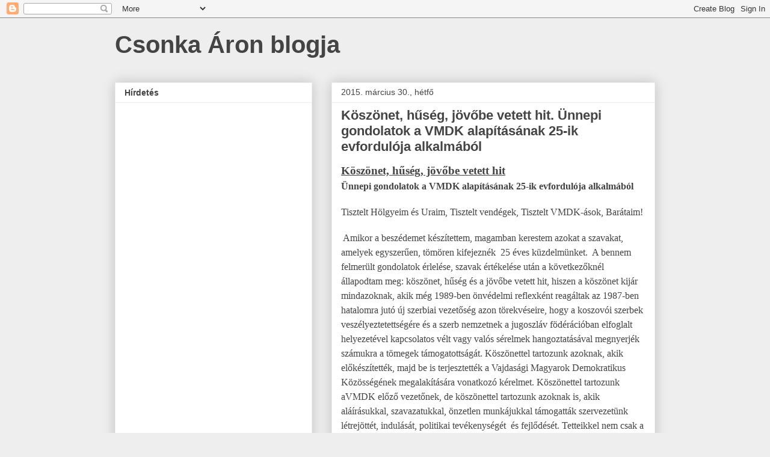

--- FILE ---
content_type: text/html; charset=UTF-8
request_url: http://csonkaaron.blogspot.com/2015/03/koszonet-huseg-jovobe-vetett-hit-unnepi.html
body_size: 21333
content:
<!DOCTYPE html>
<html class='v2' dir='ltr' lang='hu'>
<head>
<link href='https://www.blogger.com/static/v1/widgets/335934321-css_bundle_v2.css' rel='stylesheet' type='text/css'/>
<meta content='width=1100' name='viewport'/>
<meta content='text/html; charset=UTF-8' http-equiv='Content-Type'/>
<meta content='blogger' name='generator'/>
<link href='http://csonkaaron.blogspot.com/favicon.ico' rel='icon' type='image/x-icon'/>
<link href='http://csonkaaron.blogspot.com/2015/03/koszonet-huseg-jovobe-vetett-hit-unnepi.html' rel='canonical'/>
<link rel="alternate" type="application/atom+xml" title="Csonka Áron blogja - Atom" href="http://csonkaaron.blogspot.com/feeds/posts/default" />
<link rel="alternate" type="application/rss+xml" title="Csonka Áron blogja - RSS" href="http://csonkaaron.blogspot.com/feeds/posts/default?alt=rss" />
<link rel="service.post" type="application/atom+xml" title="Csonka Áron blogja - Atom" href="https://www.blogger.com/feeds/5641889690200314117/posts/default" />

<link rel="alternate" type="application/atom+xml" title="Csonka Áron blogja - Atom" href="http://csonkaaron.blogspot.com/feeds/886097181801169522/comments/default" />
<!--Can't find substitution for tag [blog.ieCssRetrofitLinks]-->
<meta content='http://csonkaaron.blogspot.com/2015/03/koszonet-huseg-jovobe-vetett-hit-unnepi.html' property='og:url'/>
<meta content='Köszönet, hűség, jövőbe vetett hit. Ünnepi gondolatok a VMDK alapításának 25-ik evfordulója alkalmából' property='og:title'/>
<meta content='  Köszönet, hűség, jövőbe vetett hit   Ünnepi gondolatok a VMDK alapításának 25-ik evfordulója alkalmából     Tisztelt Hölgyeim és Uraim, Ti...' property='og:description'/>
<title>Csonka Áron blogja: Köszönet, hűség, jövőbe vetett hit. Ünnepi gondolatok a VMDK alapításának 25-ik evfordulója alkalmából</title>
<style id='page-skin-1' type='text/css'><!--
/*
-----------------------------------------------
Blogger Template Style
Name:     Awesome Inc.
Designer: Tina Chen
URL:      tinachen.org
----------------------------------------------- */
/* Content
----------------------------------------------- */
body {
font: normal normal 13px Arial, Tahoma, Helvetica, FreeSans, sans-serif;
color: #444444;
background: #eeeeee none repeat scroll top left;
}
html body .content-outer {
min-width: 0;
max-width: 100%;
width: 100%;
}
a:link {
text-decoration: none;
color: #3778cd;
}
a:visited {
text-decoration: none;
color: #4d469c;
}
a:hover {
text-decoration: underline;
color: #3778cd;
}
.body-fauxcolumn-outer .cap-top {
position: absolute;
z-index: 1;
height: 276px;
width: 100%;
background: transparent none repeat-x scroll top left;
_background-image: none;
}
/* Columns
----------------------------------------------- */
.content-inner {
padding: 0;
}
.header-inner .section {
margin: 0 16px;
}
.tabs-inner .section {
margin: 0 16px;
}
.main-inner {
padding-top: 30px;
}
.main-inner .column-center-inner,
.main-inner .column-left-inner,
.main-inner .column-right-inner {
padding: 0 5px;
}
*+html body .main-inner .column-center-inner {
margin-top: -30px;
}
#layout .main-inner .column-center-inner {
margin-top: 0;
}
/* Header
----------------------------------------------- */
.header-outer {
margin: 0 0 0 0;
background: transparent none repeat scroll 0 0;
}
.Header h1 {
font: normal bold 40px Arial, Tahoma, Helvetica, FreeSans, sans-serif;
color: #444444;
text-shadow: 0 0 -1px #000000;
}
.Header h1 a {
color: #444444;
}
.Header .description {
font: normal normal 14px Arial, Tahoma, Helvetica, FreeSans, sans-serif;
color: #444444;
}
.header-inner .Header .titlewrapper,
.header-inner .Header .descriptionwrapper {
padding-left: 0;
padding-right: 0;
margin-bottom: 0;
}
.header-inner .Header .titlewrapper {
padding-top: 22px;
}
/* Tabs
----------------------------------------------- */
.tabs-outer {
overflow: hidden;
position: relative;
background: #eeeeee url(//www.blogblog.com/1kt/awesomeinc/tabs_gradient_light.png) repeat scroll 0 0;
}
#layout .tabs-outer {
overflow: visible;
}
.tabs-cap-top, .tabs-cap-bottom {
position: absolute;
width: 100%;
border-top: 1px solid #999999;
}
.tabs-cap-bottom {
bottom: 0;
}
.tabs-inner .widget li a {
display: inline-block;
margin: 0;
padding: .6em 1.5em;
font: normal bold 14px Arial, Tahoma, Helvetica, FreeSans, sans-serif;
color: #444444;
border-top: 1px solid #999999;
border-bottom: 1px solid #999999;
border-left: 1px solid #999999;
height: 16px;
line-height: 16px;
}
.tabs-inner .widget li:last-child a {
border-right: 1px solid #999999;
}
.tabs-inner .widget li.selected a, .tabs-inner .widget li a:hover {
background: #666666 url(//www.blogblog.com/1kt/awesomeinc/tabs_gradient_light.png) repeat-x scroll 0 -100px;
color: #ffffff;
}
/* Headings
----------------------------------------------- */
h2 {
font: normal bold 14px Arial, Tahoma, Helvetica, FreeSans, sans-serif;
color: #444444;
}
/* Widgets
----------------------------------------------- */
.main-inner .section {
margin: 0 27px;
padding: 0;
}
.main-inner .column-left-outer,
.main-inner .column-right-outer {
margin-top: 0;
}
#layout .main-inner .column-left-outer,
#layout .main-inner .column-right-outer {
margin-top: 0;
}
.main-inner .column-left-inner,
.main-inner .column-right-inner {
background: transparent none repeat 0 0;
-moz-box-shadow: 0 0 0 rgba(0, 0, 0, .2);
-webkit-box-shadow: 0 0 0 rgba(0, 0, 0, .2);
-goog-ms-box-shadow: 0 0 0 rgba(0, 0, 0, .2);
box-shadow: 0 0 0 rgba(0, 0, 0, .2);
-moz-border-radius: 0;
-webkit-border-radius: 0;
-goog-ms-border-radius: 0;
border-radius: 0;
}
#layout .main-inner .column-left-inner,
#layout .main-inner .column-right-inner {
margin-top: 0;
}
.sidebar .widget {
font: normal normal 14px Arial, Tahoma, Helvetica, FreeSans, sans-serif;
color: #444444;
}
.sidebar .widget a:link {
color: #3778cd;
}
.sidebar .widget a:visited {
color: #4d469c;
}
.sidebar .widget a:hover {
color: #3778cd;
}
.sidebar .widget h2 {
text-shadow: 0 0 -1px #000000;
}
.main-inner .widget {
background-color: #ffffff;
border: 1px solid #eeeeee;
padding: 0 15px 15px;
margin: 20px -16px;
-moz-box-shadow: 0 0 20px rgba(0, 0, 0, .2);
-webkit-box-shadow: 0 0 20px rgba(0, 0, 0, .2);
-goog-ms-box-shadow: 0 0 20px rgba(0, 0, 0, .2);
box-shadow: 0 0 20px rgba(0, 0, 0, .2);
-moz-border-radius: 0;
-webkit-border-radius: 0;
-goog-ms-border-radius: 0;
border-radius: 0;
}
.main-inner .widget h2 {
margin: 0 -15px;
padding: .6em 15px .5em;
border-bottom: 1px solid transparent;
}
.footer-inner .widget h2 {
padding: 0 0 .4em;
border-bottom: 1px solid transparent;
}
.main-inner .widget h2 + div, .footer-inner .widget h2 + div {
border-top: 1px solid #eeeeee;
padding-top: 8px;
}
.main-inner .widget .widget-content {
margin: 0 -15px;
padding: 7px 15px 0;
}
.main-inner .widget ul, .main-inner .widget #ArchiveList ul.flat {
margin: -8px -15px 0;
padding: 0;
list-style: none;
}
.main-inner .widget #ArchiveList {
margin: -8px 0 0;
}
.main-inner .widget ul li, .main-inner .widget #ArchiveList ul.flat li {
padding: .5em 15px;
text-indent: 0;
color: #666666;
border-top: 1px solid #eeeeee;
border-bottom: 1px solid transparent;
}
.main-inner .widget #ArchiveList ul li {
padding-top: .25em;
padding-bottom: .25em;
}
.main-inner .widget ul li:first-child, .main-inner .widget #ArchiveList ul.flat li:first-child {
border-top: none;
}
.main-inner .widget ul li:last-child, .main-inner .widget #ArchiveList ul.flat li:last-child {
border-bottom: none;
}
.post-body {
position: relative;
}
.main-inner .widget .post-body ul {
padding: 0 2.5em;
margin: .5em 0;
list-style: disc;
}
.main-inner .widget .post-body ul li {
padding: 0.25em 0;
margin-bottom: .25em;
color: #444444;
border: none;
}
.footer-inner .widget ul {
padding: 0;
list-style: none;
}
.widget .zippy {
color: #666666;
}
/* Posts
----------------------------------------------- */
body .main-inner .Blog {
padding: 0;
margin-bottom: 1em;
background-color: transparent;
border: none;
-moz-box-shadow: 0 0 0 rgba(0, 0, 0, 0);
-webkit-box-shadow: 0 0 0 rgba(0, 0, 0, 0);
-goog-ms-box-shadow: 0 0 0 rgba(0, 0, 0, 0);
box-shadow: 0 0 0 rgba(0, 0, 0, 0);
}
.main-inner .section:last-child .Blog:last-child {
padding: 0;
margin-bottom: 1em;
}
.main-inner .widget h2.date-header {
margin: 0 -15px 1px;
padding: 0 0 0 0;
font: normal normal 14px Arial, Tahoma, Helvetica, FreeSans, sans-serif;
color: #444444;
background: transparent none no-repeat scroll top left;
border-top: 0 solid #eeeeee;
border-bottom: 1px solid transparent;
-moz-border-radius-topleft: 0;
-moz-border-radius-topright: 0;
-webkit-border-top-left-radius: 0;
-webkit-border-top-right-radius: 0;
border-top-left-radius: 0;
border-top-right-radius: 0;
position: static;
bottom: 100%;
right: 15px;
text-shadow: 0 0 -1px #000000;
}
.main-inner .widget h2.date-header span {
font: normal normal 14px Arial, Tahoma, Helvetica, FreeSans, sans-serif;
display: block;
padding: .5em 15px;
border-left: 0 solid #eeeeee;
border-right: 0 solid #eeeeee;
}
.date-outer {
position: relative;
margin: 30px 0 20px;
padding: 0 15px;
background-color: #ffffff;
border: 1px solid #eeeeee;
-moz-box-shadow: 0 0 20px rgba(0, 0, 0, .2);
-webkit-box-shadow: 0 0 20px rgba(0, 0, 0, .2);
-goog-ms-box-shadow: 0 0 20px rgba(0, 0, 0, .2);
box-shadow: 0 0 20px rgba(0, 0, 0, .2);
-moz-border-radius: 0;
-webkit-border-radius: 0;
-goog-ms-border-radius: 0;
border-radius: 0;
}
.date-outer:first-child {
margin-top: 0;
}
.date-outer:last-child {
margin-bottom: 20px;
-moz-border-radius-bottomleft: 0;
-moz-border-radius-bottomright: 0;
-webkit-border-bottom-left-radius: 0;
-webkit-border-bottom-right-radius: 0;
-goog-ms-border-bottom-left-radius: 0;
-goog-ms-border-bottom-right-radius: 0;
border-bottom-left-radius: 0;
border-bottom-right-radius: 0;
}
.date-posts {
margin: 0 -15px;
padding: 0 15px;
clear: both;
}
.post-outer, .inline-ad {
border-top: 1px solid #eeeeee;
margin: 0 -15px;
padding: 15px 15px;
}
.post-outer {
padding-bottom: 10px;
}
.post-outer:first-child {
padding-top: 0;
border-top: none;
}
.post-outer:last-child, .inline-ad:last-child {
border-bottom: none;
}
.post-body {
position: relative;
}
.post-body img {
padding: 8px;
background: transparent;
border: 1px solid transparent;
-moz-box-shadow: 0 0 0 rgba(0, 0, 0, .2);
-webkit-box-shadow: 0 0 0 rgba(0, 0, 0, .2);
box-shadow: 0 0 0 rgba(0, 0, 0, .2);
-moz-border-radius: 0;
-webkit-border-radius: 0;
border-radius: 0;
}
h3.post-title, h4 {
font: normal bold 22px Arial, Tahoma, Helvetica, FreeSans, sans-serif;
color: #444444;
}
h3.post-title a {
font: normal bold 22px Arial, Tahoma, Helvetica, FreeSans, sans-serif;
color: #444444;
}
h3.post-title a:hover {
color: #3778cd;
text-decoration: underline;
}
.post-header {
margin: 0 0 1em;
}
.post-body {
line-height: 1.4;
}
.post-outer h2 {
color: #444444;
}
.post-footer {
margin: 1.5em 0 0;
}
#blog-pager {
padding: 15px;
font-size: 120%;
background-color: #ffffff;
border: 1px solid #eeeeee;
-moz-box-shadow: 0 0 20px rgba(0, 0, 0, .2);
-webkit-box-shadow: 0 0 20px rgba(0, 0, 0, .2);
-goog-ms-box-shadow: 0 0 20px rgba(0, 0, 0, .2);
box-shadow: 0 0 20px rgba(0, 0, 0, .2);
-moz-border-radius: 0;
-webkit-border-radius: 0;
-goog-ms-border-radius: 0;
border-radius: 0;
-moz-border-radius-topleft: 0;
-moz-border-radius-topright: 0;
-webkit-border-top-left-radius: 0;
-webkit-border-top-right-radius: 0;
-goog-ms-border-top-left-radius: 0;
-goog-ms-border-top-right-radius: 0;
border-top-left-radius: 0;
border-top-right-radius-topright: 0;
margin-top: 1em;
}
.blog-feeds, .post-feeds {
margin: 1em 0;
text-align: center;
color: #444444;
}
.blog-feeds a, .post-feeds a {
color: #3778cd;
}
.blog-feeds a:visited, .post-feeds a:visited {
color: #4d469c;
}
.blog-feeds a:hover, .post-feeds a:hover {
color: #3778cd;
}
.post-outer .comments {
margin-top: 2em;
}
/* Comments
----------------------------------------------- */
.comments .comments-content .icon.blog-author {
background-repeat: no-repeat;
background-image: url([data-uri]);
}
.comments .comments-content .loadmore a {
border-top: 1px solid #999999;
border-bottom: 1px solid #999999;
}
.comments .continue {
border-top: 2px solid #999999;
}
/* Footer
----------------------------------------------- */
.footer-outer {
margin: -20px 0 -1px;
padding: 20px 0 0;
color: #444444;
overflow: hidden;
}
.footer-fauxborder-left {
border-top: 1px solid #eeeeee;
background: #ffffff none repeat scroll 0 0;
-moz-box-shadow: 0 0 20px rgba(0, 0, 0, .2);
-webkit-box-shadow: 0 0 20px rgba(0, 0, 0, .2);
-goog-ms-box-shadow: 0 0 20px rgba(0, 0, 0, .2);
box-shadow: 0 0 20px rgba(0, 0, 0, .2);
margin: 0 -20px;
}
/* Mobile
----------------------------------------------- */
body.mobile {
background-size: auto;
}
.mobile .body-fauxcolumn-outer {
background: transparent none repeat scroll top left;
}
*+html body.mobile .main-inner .column-center-inner {
margin-top: 0;
}
.mobile .main-inner .widget {
padding: 0 0 15px;
}
.mobile .main-inner .widget h2 + div,
.mobile .footer-inner .widget h2 + div {
border-top: none;
padding-top: 0;
}
.mobile .footer-inner .widget h2 {
padding: 0.5em 0;
border-bottom: none;
}
.mobile .main-inner .widget .widget-content {
margin: 0;
padding: 7px 0 0;
}
.mobile .main-inner .widget ul,
.mobile .main-inner .widget #ArchiveList ul.flat {
margin: 0 -15px 0;
}
.mobile .main-inner .widget h2.date-header {
right: 0;
}
.mobile .date-header span {
padding: 0.4em 0;
}
.mobile .date-outer:first-child {
margin-bottom: 0;
border: 1px solid #eeeeee;
-moz-border-radius-topleft: 0;
-moz-border-radius-topright: 0;
-webkit-border-top-left-radius: 0;
-webkit-border-top-right-radius: 0;
-goog-ms-border-top-left-radius: 0;
-goog-ms-border-top-right-radius: 0;
border-top-left-radius: 0;
border-top-right-radius: 0;
}
.mobile .date-outer {
border-color: #eeeeee;
border-width: 0 1px 1px;
}
.mobile .date-outer:last-child {
margin-bottom: 0;
}
.mobile .main-inner {
padding: 0;
}
.mobile .header-inner .section {
margin: 0;
}
.mobile .post-outer, .mobile .inline-ad {
padding: 5px 0;
}
.mobile .tabs-inner .section {
margin: 0 10px;
}
.mobile .main-inner .widget h2 {
margin: 0;
padding: 0;
}
.mobile .main-inner .widget h2.date-header span {
padding: 0;
}
.mobile .main-inner .widget .widget-content {
margin: 0;
padding: 7px 0 0;
}
.mobile #blog-pager {
border: 1px solid transparent;
background: #ffffff none repeat scroll 0 0;
}
.mobile .main-inner .column-left-inner,
.mobile .main-inner .column-right-inner {
background: transparent none repeat 0 0;
-moz-box-shadow: none;
-webkit-box-shadow: none;
-goog-ms-box-shadow: none;
box-shadow: none;
}
.mobile .date-posts {
margin: 0;
padding: 0;
}
.mobile .footer-fauxborder-left {
margin: 0;
border-top: inherit;
}
.mobile .main-inner .section:last-child .Blog:last-child {
margin-bottom: 0;
}
.mobile-index-contents {
color: #444444;
}
.mobile .mobile-link-button {
background: #3778cd url(//www.blogblog.com/1kt/awesomeinc/tabs_gradient_light.png) repeat scroll 0 0;
}
.mobile-link-button a:link, .mobile-link-button a:visited {
color: #ffffff;
}
.mobile .tabs-inner .PageList .widget-content {
background: transparent;
border-top: 1px solid;
border-color: #999999;
color: #444444;
}
.mobile .tabs-inner .PageList .widget-content .pagelist-arrow {
border-left: 1px solid #999999;
}

--></style>
<style id='template-skin-1' type='text/css'><!--
body {
min-width: 930px;
}
.content-outer, .content-fauxcolumn-outer, .region-inner {
min-width: 930px;
max-width: 930px;
_width: 930px;
}
.main-inner .columns {
padding-left: 360px;
padding-right: 0px;
}
.main-inner .fauxcolumn-center-outer {
left: 360px;
right: 0px;
/* IE6 does not respect left and right together */
_width: expression(this.parentNode.offsetWidth -
parseInt("360px") -
parseInt("0px") + 'px');
}
.main-inner .fauxcolumn-left-outer {
width: 360px;
}
.main-inner .fauxcolumn-right-outer {
width: 0px;
}
.main-inner .column-left-outer {
width: 360px;
right: 100%;
margin-left: -360px;
}
.main-inner .column-right-outer {
width: 0px;
margin-right: -0px;
}
#layout {
min-width: 0;
}
#layout .content-outer {
min-width: 0;
width: 800px;
}
#layout .region-inner {
min-width: 0;
width: auto;
}
body#layout div.add_widget {
padding: 8px;
}
body#layout div.add_widget a {
margin-left: 32px;
}
--></style>
<link href='https://www.blogger.com/dyn-css/authorization.css?targetBlogID=5641889690200314117&amp;zx=f4f08bb4-b79e-4f94-9e1a-175d985eded8' media='none' onload='if(media!=&#39;all&#39;)media=&#39;all&#39;' rel='stylesheet'/><noscript><link href='https://www.blogger.com/dyn-css/authorization.css?targetBlogID=5641889690200314117&amp;zx=f4f08bb4-b79e-4f94-9e1a-175d985eded8' rel='stylesheet'/></noscript>
<meta name='google-adsense-platform-account' content='ca-host-pub-1556223355139109'/>
<meta name='google-adsense-platform-domain' content='blogspot.com'/>

<!-- data-ad-client=ca-pub-9524519148968441 -->

</head>
<body class='loading variant-light'>
<div class='navbar section' id='navbar' name='Navbar'><div class='widget Navbar' data-version='1' id='Navbar1'><script type="text/javascript">
    function setAttributeOnload(object, attribute, val) {
      if(window.addEventListener) {
        window.addEventListener('load',
          function(){ object[attribute] = val; }, false);
      } else {
        window.attachEvent('onload', function(){ object[attribute] = val; });
      }
    }
  </script>
<div id="navbar-iframe-container"></div>
<script type="text/javascript" src="https://apis.google.com/js/platform.js"></script>
<script type="text/javascript">
      gapi.load("gapi.iframes:gapi.iframes.style.bubble", function() {
        if (gapi.iframes && gapi.iframes.getContext) {
          gapi.iframes.getContext().openChild({
              url: 'https://www.blogger.com/navbar/5641889690200314117?po\x3d886097181801169522\x26origin\x3dhttp://csonkaaron.blogspot.com',
              where: document.getElementById("navbar-iframe-container"),
              id: "navbar-iframe"
          });
        }
      });
    </script><script type="text/javascript">
(function() {
var script = document.createElement('script');
script.type = 'text/javascript';
script.src = '//pagead2.googlesyndication.com/pagead/js/google_top_exp.js';
var head = document.getElementsByTagName('head')[0];
if (head) {
head.appendChild(script);
}})();
</script>
</div></div>
<div class='body-fauxcolumns'>
<div class='fauxcolumn-outer body-fauxcolumn-outer'>
<div class='cap-top'>
<div class='cap-left'></div>
<div class='cap-right'></div>
</div>
<div class='fauxborder-left'>
<div class='fauxborder-right'></div>
<div class='fauxcolumn-inner'>
</div>
</div>
<div class='cap-bottom'>
<div class='cap-left'></div>
<div class='cap-right'></div>
</div>
</div>
</div>
<div class='content'>
<div class='content-fauxcolumns'>
<div class='fauxcolumn-outer content-fauxcolumn-outer'>
<div class='cap-top'>
<div class='cap-left'></div>
<div class='cap-right'></div>
</div>
<div class='fauxborder-left'>
<div class='fauxborder-right'></div>
<div class='fauxcolumn-inner'>
</div>
</div>
<div class='cap-bottom'>
<div class='cap-left'></div>
<div class='cap-right'></div>
</div>
</div>
</div>
<div class='content-outer'>
<div class='content-cap-top cap-top'>
<div class='cap-left'></div>
<div class='cap-right'></div>
</div>
<div class='fauxborder-left content-fauxborder-left'>
<div class='fauxborder-right content-fauxborder-right'></div>
<div class='content-inner'>
<header>
<div class='header-outer'>
<div class='header-cap-top cap-top'>
<div class='cap-left'></div>
<div class='cap-right'></div>
</div>
<div class='fauxborder-left header-fauxborder-left'>
<div class='fauxborder-right header-fauxborder-right'></div>
<div class='region-inner header-inner'>
<div class='header section' id='header' name='Fejléc'><div class='widget Header' data-version='1' id='Header1'>
<div id='header-inner'>
<div class='titlewrapper'>
<h1 class='title'>
<a href='http://csonkaaron.blogspot.com/'>
Csonka Áron blogja
</a>
</h1>
</div>
<div class='descriptionwrapper'>
<p class='description'><span>
</span></p>
</div>
</div>
</div></div>
</div>
</div>
<div class='header-cap-bottom cap-bottom'>
<div class='cap-left'></div>
<div class='cap-right'></div>
</div>
</div>
</header>
<div class='tabs-outer'>
<div class='tabs-cap-top cap-top'>
<div class='cap-left'></div>
<div class='cap-right'></div>
</div>
<div class='fauxborder-left tabs-fauxborder-left'>
<div class='fauxborder-right tabs-fauxborder-right'></div>
<div class='region-inner tabs-inner'>
<div class='tabs no-items section' id='crosscol' name='Oszlopokon keresztül ívelő szakasz'></div>
<div class='tabs no-items section' id='crosscol-overflow' name='Cross-Column 2'></div>
</div>
</div>
<div class='tabs-cap-bottom cap-bottom'>
<div class='cap-left'></div>
<div class='cap-right'></div>
</div>
</div>
<div class='main-outer'>
<div class='main-cap-top cap-top'>
<div class='cap-left'></div>
<div class='cap-right'></div>
</div>
<div class='fauxborder-left main-fauxborder-left'>
<div class='fauxborder-right main-fauxborder-right'></div>
<div class='region-inner main-inner'>
<div class='columns fauxcolumns'>
<div class='fauxcolumn-outer fauxcolumn-center-outer'>
<div class='cap-top'>
<div class='cap-left'></div>
<div class='cap-right'></div>
</div>
<div class='fauxborder-left'>
<div class='fauxborder-right'></div>
<div class='fauxcolumn-inner'>
</div>
</div>
<div class='cap-bottom'>
<div class='cap-left'></div>
<div class='cap-right'></div>
</div>
</div>
<div class='fauxcolumn-outer fauxcolumn-left-outer'>
<div class='cap-top'>
<div class='cap-left'></div>
<div class='cap-right'></div>
</div>
<div class='fauxborder-left'>
<div class='fauxborder-right'></div>
<div class='fauxcolumn-inner'>
</div>
</div>
<div class='cap-bottom'>
<div class='cap-left'></div>
<div class='cap-right'></div>
</div>
</div>
<div class='fauxcolumn-outer fauxcolumn-right-outer'>
<div class='cap-top'>
<div class='cap-left'></div>
<div class='cap-right'></div>
</div>
<div class='fauxborder-left'>
<div class='fauxborder-right'></div>
<div class='fauxcolumn-inner'>
</div>
</div>
<div class='cap-bottom'>
<div class='cap-left'></div>
<div class='cap-right'></div>
</div>
</div>
<!-- corrects IE6 width calculation -->
<div class='columns-inner'>
<div class='column-center-outer'>
<div class='column-center-inner'>
<div class='main section' id='main' name='Elsődleges'><div class='widget Blog' data-version='1' id='Blog1'>
<div class='blog-posts hfeed'>

          <div class="date-outer">
        
<h2 class='date-header'><span>2015. március 30., hétfő</span></h2>

          <div class="date-posts">
        
<div class='post-outer'>
<div class='post hentry uncustomized-post-template' itemprop='blogPost' itemscope='itemscope' itemtype='http://schema.org/BlogPosting'>
<meta content='5641889690200314117' itemprop='blogId'/>
<meta content='886097181801169522' itemprop='postId'/>
<a name='886097181801169522'></a>
<h3 class='post-title entry-title' itemprop='name'>
Köszönet, hűség, jövőbe vetett hit. Ünnepi gondolatok a VMDK alapításának 25-ik evfordulója alkalmából
</h3>
<div class='post-header'>
<div class='post-header-line-1'></div>
</div>
<div class='post-body entry-content' id='post-body-886097181801169522' itemprop='description articleBody'>
<div dir="ltr" style="text-align: left;" trbidi="on">
<div class="MsoNoSpacing" style="line-height: 150%;">
<b><u><span lang="HU" style="font-family: &quot;Times New Roman&quot;,&quot;serif&quot;; font-size: 14.0pt; line-height: 150%; mso-ansi-language: HU; mso-ascii-theme-font: major-bidi; mso-bidi-theme-font: major-bidi; mso-hansi-theme-font: major-bidi;">Köszönet, hűség, jövőbe vetett hit<o:p></o:p></span></u></b></div>
<div class="MsoNoSpacing" style="line-height: 150%;">
<b><span lang="HU" style="font-family: &quot;Times New Roman&quot;,&quot;serif&quot;; font-size: 12.0pt; line-height: 150%; mso-ansi-language: HU; mso-ascii-theme-font: major-bidi; mso-bidi-theme-font: major-bidi; mso-hansi-theme-font: major-bidi;">Ünnepi gondolatok a VMDK alapításának 25-ik
evfordulója alkalmából<o:p></o:p></span></b></div>
<div class="MsoNoSpacing" style="line-height: 150%;">
<br /></div>
<div class="MsoNoSpacing" style="line-height: 150%;">
<span lang="HU" style="font-family: &quot;Times New Roman&quot;,&quot;serif&quot;; font-size: 12.0pt; line-height: 150%; mso-ansi-language: HU; mso-ascii-theme-font: major-bidi; mso-bidi-theme-font: major-bidi; mso-hansi-theme-font: major-bidi;">Tisztelt Hölgyeim és Uraim, Tisztelt vendégek, Tisztelt
VMDK-ások, Barátaim!<o:p></o:p></span></div>
<div class="MsoNoSpacing" style="line-height: 150%;">
<br /></div>
<div class="MsoNoSpacing" style="line-height: 150%;">
<span lang="HU" style="font-family: &quot;Times New Roman&quot;,&quot;serif&quot;; font-size: 12.0pt; line-height: 150%; mso-ansi-language: HU; mso-ascii-theme-font: major-bidi; mso-bidi-theme-font: major-bidi; mso-hansi-theme-font: major-bidi;">&nbsp;Amikor a
beszédemet készítettem, magamban kerestem azokat a szavakat, amelyek
egyszerűen, tömören kifejeznék &nbsp;25 éves
küzdelmünket.&nbsp; A bennem felmerült
gondolatok érlelése, szavak értékelése után a következőknél állapodtam meg:
köszönet, hűség és a jövőbe vetett hit, hiszen a köszönet kijár mindazoknak,
akik még 1989-ben önvédelmi reflexként reagáltak az 1987-ben hatalomra jutó új
szerbiai vezetőség azon törekvéseire, hogy a koszovói szerbek
veszélyeztetettségére és a szerb nemzetnek a jugoszláv födérációban elfoglalt
helyezetével kapcsolatos vélt vagy valós sérelmek hangoztatásával megnyerjék
számukra a tömegek támogatottságát. Köszönettel tartozunk azoknak, akik előkészítették,
majd be is terjesztették a Vajdasági Magyarok Demokratikus Közösségének
megalakítására vonatkozó kérelmet. Köszönettel tartozunk aVMDK előző vezetőnek,
de köszönettel tartozunk azoknak is, akik aláírásukkal, szavazatukkal, önzetlen
munkájukkal támogatták szervezetünk létrejöttét, indulását, politikai
tevékenységét&nbsp; és fejlődését. Tetteikkel nem
csak a vajdasági magyarság önszerveződését segítették, hanem&nbsp; egy impulzust adtak&nbsp; más Kárpát-medencei magyar közösségek számára
saját politikai szervezetük létrehozására. A VMDK&nbsp; autonómia koncepcióját&nbsp; más magyar közösségek szívesen forgatták,
tartalmáról elismerően beszéltek. &nbsp;&nbsp;Köszönetünk kijár továbbá mindazoknak is, akik
&nbsp;a VMDK-val együtt küzdöttek a katoanai
behívók és az erőszakos betelepítések &nbsp;ellen. Köszönet azoknak is, akik azokban az
időkben orvossággal, élelmiszerrel, ruházattal, anyagiakkal támogatták a
vajdasági magyarságot. Köszönet, köszönet, köszönet! <o:p></o:p></span></div>
<div class="MsoNoSpacing" style="line-height: 150%;">
<br /></div>
<div class="MsoNoSpacing" style="line-height: 150%;">
<span lang="HU" style="font-family: &quot;Times New Roman&quot;,&quot;serif&quot;; font-size: 12.0pt; line-height: 150%; mso-ansi-language: HU; mso-ascii-theme-font: major-bidi; mso-bidi-theme-font: major-bidi; mso-hansi-theme-font: major-bidi;">Tisztelt Hölgyeim és Uraim!<o:p></o:p></span></div>
<div class="MsoNoSpacing" style="line-height: 150%;">
<span lang="HU" style="font-family: &quot;Times New Roman&quot;,&quot;serif&quot;; font-size: 12.0pt; line-height: 150%; mso-ansi-language: HU; mso-ascii-theme-font: major-bidi; mso-bidi-theme-font: major-bidi; mso-hansi-theme-font: major-bidi;">&nbsp;Úgy gondolom, hogy
mindenki előtt többé vagy kevésbé ismeretes azoknak az eseményeknek a
láncolata, amely az akkor még egyetlen vajdasági magyar párt szakadásához
vezetett. Személy szerint itt és most ezzel nem szeretnék&nbsp; foglalkozni. Három okból kifolyólag. Az első
az, hogy a mai díszülésünk nem a múlt elemzéséről, hanem&nbsp; a 25 éves folyamatos működésünkről szól. A
második ok az, hogy a VMDK történetének ezen szakaszát független és pártatlan
kutatóknak kellene kivizsgálnia és megírnia. A harmadik ok &nbsp;pedig az, hogy&nbsp;
életkoromból kifolyólag &nbsp;később
csatlakoztam a VMDK-hoz, így nem tudnék hitelesen beszélni az akkor
történtekről. Meggyőződésem azonban, hogy érdemes volna ezeket a kérdéseket
tisztázni, mert a vajdasági magyarság a mai napig válaszokat vár, és bizonyos
módon traumaként éli meg a VMDK által megtestesített egységes érdekvédelmi
szervezet szétdarabolását, majd az abból eredő, a mai napig is mesterségesen fenntartott
&nbsp;politikai széttagoltságot.&nbsp; <o:p></o:p></span></div>
<div class="MsoNoSpacing" style="line-height: 150%;">
<span lang="HU" style="font-family: &quot;Times New Roman&quot;,&quot;serif&quot;; font-size: 12.0pt; line-height: 150%; mso-ansi-language: HU; mso-ascii-theme-font: major-bidi; mso-bidi-theme-font: major-bidi; mso-hansi-theme-font: major-bidi;">Ha a gondolatainkban végigmegyünk az évek során, akkor talán
teljesen érthető &nbsp;miért válsztottam a
hűséget mint azt a fogalmat, amely annyira jellemző a VMDK-ra. Igaz, egyre
kevesebben, de még mindig vannak közöttünk olyanok akik a kezdetektől a VMDK
útját járják. Minden nehézség, megpróbáltatás ellenére hűségesek maradtak ahhoz
a párthoz, amely azzal büszkélkedhet, hogy &nbsp;a</span><b><span lang="HU"> </span></b><b><span lang="HU" style="font-family: &quot;Times New Roman&quot;,&quot;serif&quot;; font-size: 12.0pt; line-height: 150%; mso-ansi-language: HU; mso-ascii-theme-font: major-bidi; mso-bidi-theme-font: major-bidi; mso-hansi-theme-font: major-bidi;">&nbsp;Szerbiában működő pártok jegyzékében
a Vajdasági Magyarok Demokratikus Közössége&nbsp;
mellett &nbsp;továbbra is alapítási
időpontként&nbsp; 1990. március 31. van
feltüntetve.&nbsp; Hűségünk az eredeti
célkitűzésinkre is vonatkozik, hiszen <span style="background: white;">sosem
tértünk el az 1992. április 25-én, &nbsp;Magyarkanizsán
elfogadott hármas autonómia-tervezettől, amelyben külön jelentőséggel bír a
magyar területi autonómia intézménye.</span></span></b><span lang="HU" style="background: white; font-family: 'Times New Roman', serif; font-size: 12pt; line-height: 150%;"> Erről a VMDK
akkor sem fog lemondani, ha vörös posztónak számít a szerb politikai elit
szemében. </span><span lang="HU" style="font-family: &quot;Times New Roman&quot;,&quot;serif&quot;; font-size: 12.0pt; line-height: 150%; mso-ansi-language: HU; mso-ascii-theme-font: major-bidi; mso-bidi-theme-font: major-bidi; mso-hansi-theme-font: major-bidi;">&nbsp;Pontosan ez a fajta hűség az, ami a
mai napig is megkülönböztet bennünket más vajdasági magyar pártoktól, mert ők
er<b>ről a követelésről nyilvánosan lemondtak,</b> pedig az autonómia szorgalmazása
még most is időszerű! &nbsp;Még csak MOST
időszerű! Állításom igazolására engedjenek meg nekem egy rövid idézetet: "A
tervezet szerint a Carrington-féle különleges jogállás, amely a horvátországi
krajináknak járna, meg kell hogy illesse egyebek között a magyar többségű
községeket is Szerbiában. Erre vonatkozóan a javaslat részletezi a különleges
státusú községek önkormányzati jogát, amely tartalmazza például a saját rendőrség
és bíróság működtetését, az önálló terület- és gazdaságfejlesztést. A
különleges jogállású magyar községek a javaslat szerint társulhatnak, és
létrehozzák a Magyar Autonóm Körzetet. Ez az egyszeru többségű magyar
községeket ölelné fel: Kanizsát, Zentát, Adát, Csókát, Becsét, Szabadkát,
Topolyát és Kishegyest. A csatlakozásról a helyhatósági választások után
létrejövő új képviselő-testületek döntenének, vitás esetekben pedig a polgárok
referendum útján. A körzet hatásköre kiterjedne a vallás- és közoktatásügyre,
gazdasági és szociális ügyekre, a hírközlésre, a bíróságokra és rendőrségre, az
önkormányzat pénzügyeire és a helyi közigazgatási ügyekre. A Körzetnek címere
lenne és piros-fehér-zöld zászlója. Szabadkán székelne, az elnök irányítaná a
Körzet Képviselő-testülete és a Területi Tanács segítségével. Természetesen
ezek megválasztása is általános, közvetlen és titkos választással történne. Más
népcsoportok tagjai teljes egyenjogúságot élveznének a Körzet területén. A
határ menti települések csatlakozhatnak a Körzethez, illetve ki is válhatnak
belőle." <o:p></o:p></span></div>
<div class="MsoNoSpacing" style="line-height: 150%;">
<span lang="HU" style="font-family: &quot;Times New Roman&quot;,&quot;serif&quot;; font-size: 12.0pt; line-height: 150%; mso-ansi-language: HU; mso-ascii-theme-font: major-bidi; mso-bidi-theme-font: major-bidi; mso-hansi-theme-font: major-bidi;">Akik figyelemmel kísérik &nbsp;a volt Jugoszlávia térségének rendezését, azok
a felolvasott sorokban felismerik azoknak a követeléseknek a lényegét, amit a
mostani Szerb állam követel a Koszovón élő szerbeknek. Az áthallás a két
követelés között talán nem is annyira véletlen, hiszen dr. Páll Sándor még
2007-ben megküldte tervezetünket az akkori&nbsp;
elnöknek, &nbsp;Dr. Vojislav Ko</span><span style="font-family: &quot;Times New Roman&quot;,&quot;serif&quot;; font-size: 12.0pt; line-height: 150%; mso-ascii-theme-font: major-bidi; mso-bidi-theme-font: major-bidi; mso-hansi-theme-font: major-bidi;">š</span><span lang="HU" style="font-family: &quot;Times New Roman&quot;,&quot;serif&quot;; font-size: 12.0pt; line-height: 150%; mso-ansi-language: HU; mso-ascii-theme-font: major-bidi; mso-bidi-theme-font: major-bidi; mso-hansi-theme-font: major-bidi;">tunicának. Akkor is , és mai is, mi azt mondjuk: amit a sajátjaiknak
követelnek, azt adják meg nekünk is.<o:p></o:p></span></div>
<div class="MsoNormal" style="line-height: 150%;">
<br /></div>
<div class="MsoNormal" style="line-height: 150%;">
<span lang="HU" style="font-family: &quot;Times New Roman&quot;,&quot;serif&quot;; font-size: 12.0pt; line-height: 150%; mso-ansi-language: HU; mso-ascii-theme-font: major-bidi; mso-bidi-theme-font: major-bidi; mso-hansi-theme-font: major-bidi;">Tisztelt Hölgyeim és Uraim!<o:p></o:p></span></div>
<div class="MsoNormal" style="line-height: 150%;">
<span lang="HU" style="font-family: &quot;Times New Roman&quot;,&quot;serif&quot;; font-size: 12.0pt; line-height: 150%; mso-ansi-language: HU; mso-ascii-theme-font: major-bidi; mso-bidi-theme-font: major-bidi; mso-hansi-theme-font: major-bidi;">Az elmúlt évek tapasztalata azt mutatja, a VMDK-nak mindig
is volt jövőképe. Tudtuk, mit akarunk és tudtuk, mit kell tennünk. Míg mások
lapítottak, és az utolsó pillanatban pártoltak el Milosevićtől, addig a VMDK az
elsők között csatlakozott Zoran Đinđić&nbsp;
ellenzéki tömörüléséhez, amely a későbbi DOS magját képezte. A NATO
légicsapások közepette részt vettünk az Ideiglenes Magyar Nemzeti Tanács alapításában.
Folyamatosan a demokratikus változások támogatói voltunk. Azóta elmúlt tizenöt
év, és azt kell mondanom, hogy a demokratikus változások nem úgy zajlottak le,
ahogyan azt a vajdasági magyarság remélte. Igaz, nem háborúzunk és nem kell
vízum az EU-ba, de a vajdasági magyarság helyzete továbbra is nyílt és
megoldatlan, annak ellenére, hogy az elmúlt tizenöt évben egyes vajdasági
magyar pártoknak volt köztársasági kormány alelnökük, tartományi, gazdasági,
magánosítási, oktatási, kisebbségügyi és ki tudja még milyen titkáruk. Ennek
ellenére a kérdéses időszakban a vajdasági magyarság&nbsp; kimaradt a magánosítási folyamatokból, a
kisbirtokok szétzilálásával és a termőföld</span><span lang="HU" style="font-family: &quot;Times New Roman&quot;,&quot;serif&quot;; font-size: 12.0pt; line-height: 150%; mso-ascii-theme-font: major-bidi; mso-bidi-theme-font: major-bidi; mso-hansi-theme-font: major-bidi;"> </span><span lang="HU" style="font-family: &quot;Times New Roman&quot;,&quot;serif&quot;; font-size: 12.0pt; line-height: 150%; mso-ansi-language: HU; mso-ascii-theme-font: major-bidi; mso-bidi-language: HE; mso-bidi-theme-font: major-bidi; mso-hansi-theme-font: major-bidi;">szerb újgazdagok és háborús nyerészkedők kezére</span><span lang="HU" style="font-family: &quot;Times New Roman&quot;,&quot;serif&quot;; font-size: 12.0pt; line-height: 150%; mso-ansi-language: HU; mso-ascii-theme-font: major-bidi; mso-bidi-theme-font: major-bidi; mso-hansi-theme-font: major-bidi;"> való atjátszásával, tovább csökkentette a
vajdasági magyarság gazdasági erejét, ami felgyorsította a falvak üresedését,
hagyományos szálláshelyeink önkéntes feladását. </span><span style="font-family: &quot;Times New Roman&quot;,&quot;serif&quot;; font-size: 12.0pt; line-height: 150%; mso-ascii-theme-font: major-bidi; mso-bidi-theme-font: major-bidi; mso-hansi-theme-font: major-bidi;">Beruházások
akkor, de most sem érkeznek a magyarok lakta régióba. Ezt a szakirodalom
gazdasági etnikai tisztogatásnak nevezi.</span><span lang="HU" style="font-family: &quot;Times New Roman&quot;,&quot;serif&quot;; font-size: 12.0pt; line-height: 150%; mso-ansi-language: HU; mso-ascii-theme-font: major-bidi; mso-bidi-theme-font: major-bidi; mso-hansi-theme-font: major-bidi;"><o:p></o:p></span></div>
<div class="MsoNormal" style="line-height: 150%;">
<span lang="HU" style="font-family: &quot;Times New Roman&quot;,&quot;serif&quot;; font-size: 12.0pt; line-height: 150%; mso-ansi-language: HU; mso-ascii-theme-font: major-bidi; mso-bidi-theme-font: major-bidi; mso-hansi-theme-font: major-bidi;">Ha valaki most ébredne fel a kilencvenes években
elkezdett álmából, az azt gondolná, semmi sem változott. </span><span style="font-family: &quot;Times New Roman&quot;,&quot;serif&quot;; font-size: 12.0pt; line-height: 150%; mso-ascii-theme-font: major-bidi; mso-bidi-theme-font: major-bidi; mso-hansi-theme-font: major-bidi;">Most is azok irányítják az országot, akik olyan sok szenvedést
okoztak. Igaz, átestek a szerecsenmosdatáson,&nbsp;
demokrata zubbonyt vettek fel,&nbsp; a
módszereik azonban a régiek. Napról napra beigazolódik az amit&nbsp; a legelején mondtunk: nincsen meg a
kapacitásuk, tudásuk a szükséges átalakítások végrehajtására, és ezt lehet
mondani a &nbsp;mostani vajdasági magyar
kormányzati szerepvállalásra is. &nbsp;A &nbsp;&nbsp;fokozódó szegénység, elvándorlás,
médiasötétség, az oktatás és &nbsp;egészségügy
hanyatlása, az ország további eladósítása, &nbsp;a magyar és a vajdasági
autonómia csökkentése, a délvidéki magyarság nyílt és megoldatlan ügyei
egyaránt megkövetelik e tényállás &nbsp;felvetését. Mert megszavazták a bérek és
nyugdíjak csökkentését,&nbsp; szavaztak a
közszférában dolgozók (tanárok, egészségügyi munkások, közigazgatási dolgozók)
bérének csökkentésére és a közelgő elbocsátásuk előkészítésére. Támogatták
a&nbsp; munkások gátlástalan kizsákmányolását&nbsp; és elbocsátását biztosító
munkaügyi törvényt.&nbsp;&nbsp;Támogatták a nyugdíjaztatási&nbsp; korhatár
további növelését,&nbsp;a mezőgazdasági támogatások csökkentek, a vajdasági
termőföldeket &nbsp;arab, és más külföldi állampolgárok kezére játszották, &nbsp;belementek a vagyon-visszaszármaztatás és a
kollektív bűnösség méltánytalan kezelésébe. Csúrog- Zsablya- Mozsor magyarjai
továbbra is csak egyéni kérelemre indíthatják el a rehabilitációs folyamatot,
de anyagi kárpótlást már nem kérhetnek a határidő lejárta miatt,&nbsp; a szerb
államfő a mai napig nem kért bocsánatot az 1944/45-ben történt délvidéki
vérengzésekért. &nbsp;Megszavazták a köztársasági költségvetést a Vajdaságnak
járó 7% nélkül. A magyar &nbsp;autonómia ügyét nem képviselték a szerbiai
szkupstinában.</span><span lang="HU" style="font-family: &quot;Times New Roman&quot;,&quot;serif&quot;; font-size: 12.0pt; line-height: 150%; mso-ansi-language: HU; mso-ascii-theme-font: major-bidi; mso-bidi-theme-font: major-bidi; mso-hansi-theme-font: major-bidi;">&nbsp; Az autonómiától pedig olyan messze
vagyunk, &nbsp;mint Makó Jeruzsálemtől.
Mostanára már mindenki látja, hogy a király meztelen. Az MNT nem autonómia,
hanem kirakat szerepet tölt be Szerbia EU csatlakozási folyamatában.&nbsp; Költségvetésének 80% -át a magyarországi
adófizetők pénze tölti fel, míg Szerbia csak 20%-al &nbsp;járul hozzá&nbsp;
identitásunk megőrzéséhez, holott mi, vajdas</span><span lang="HU" style="font-family: &quot;Times New Roman&quot;,&quot;serif&quot;; font-size: 12.0pt; line-height: 150%; mso-ansi-language: HU; mso-ascii-theme-font: major-bidi; mso-bidi-language: HE; mso-bidi-theme-font: major-bidi; mso-hansi-theme-font: major-bidi;">ági magyarok vagyunk
Szerbia legjobb adófizető polgárai.</span><span lang="HU" style="font-family: &quot;Times New Roman&quot;,&quot;serif&quot;; font-size: 12.0pt; line-height: 150%; mso-ansi-language: HU; mso-ascii-theme-font: major-bidi; mso-bidi-theme-font: major-bidi; mso-hansi-theme-font: major-bidi;"> Formája tisztázatlan, mert <span style="background: white;">a nemzeti tanácsok formális-jogi tekintetben sem &nbsp;állami intézmények, sem közigazgatási szervek,
sem polgári egyesületek, ennek ellenére közmegbízatást látnak el, és a
költségvetési eszközök felhasználói. Ezzel kapcsolatban felmerül a nemzeti
tanácsok aktivitásinak megtervezésére és végrehajtására vonatkozó kérdés,
hiszen az állami költségvetésből származó eszközöket rendszertelenül és
késéssel utalják ki.<o:p></o:p></span></span></div>
<div class="MsoNormal" style="line-height: 150%;">
<span lang="HU" style="background: white; font-family: 'Times New Roman', serif; font-size: 12pt; line-height: 150%;">&nbsp;Közösségünkben eluralkodott&nbsp; a zsarnokság és &nbsp;a teljes cenzúra. Ma már takarító munkához sem
&nbsp;juthat az ember, ha nem tagja egy
bizonyos pártnak. Mindez közvetett úton hozzájárul ahhoz a lelki és anyagi
állapothoz, ami a magyar szavazókat távol tartja a közügyektől, és sok esetben távozásra
készteti.</span><span lang="HU" style="font-family: &quot;Times New Roman&quot;,&quot;serif&quot;; font-size: 12.0pt; line-height: 150%; mso-ansi-language: HU; mso-ascii-theme-font: major-bidi; mso-bidi-theme-font: major-bidi; mso-hansi-theme-font: major-bidi;"> Azt gondolom, hogy a Vajdaság hagyományos jelképei körüli botrány után &nbsp;világosan látható, ki milyen érdekeltséget
képvisel. Ezért közösségünkben megérett az &nbsp;idő a belső változásokra, amelyre már a
közeledő tartományi &nbsp;és önkormányzati
választások&nbsp; kiváló alkalmat adnak. Jelen
helyzetben, értékelvén a vajdasági magyar politikai színteret, talán egyedül a
VMDK-nak van meg&nbsp; az a politikai ereje,
szervezettsége, tapasztalata, hogy maga köré gyűjtse mindazokat az egyéneket,
civil szervezeteket, polgári egyesületeket, politikai pártokat,&nbsp; akiknek elegük van az önsorvasztásból, és abból
az élősködésből és zsarnokságból, amely eluralkodott közösségünkben, mert vissza
kell állítanunk az egyensúlyt közösségünk életében. Küzdenünk kell azért, hogy
a munkából élők bérüket maradéktalanul megkapják, családjaik számára
tisztességes&nbsp;&nbsp;&nbsp;  megélhetést tudjanak
biztosítani. &nbsp;A közbeszédbe vissza kell
hoznunk az autonómia ügyét. &nbsp;Szerbia EU
csatlakozási folyamatában követelnünk kell jogaink biztosítását, a valós
vagyon-visszaszármaztatást, az ország decentralizálását, regionalizálását, a
települési önkormányzatok bevezetését, hogy mindenki a saját településén
dönthesse el, mire szeretné költeni adódinárjait. <o:p></o:p></span></div>
<div class="MsoNormal" style="line-height: 150%;">
<span lang="HU" style="font-family: &quot;Times New Roman&quot;,&quot;serif&quot;; font-size: 12.0pt; line-height: 150%; mso-ansi-language: HU; mso-ascii-theme-font: major-bidi; mso-bidi-theme-font: major-bidi; mso-hansi-theme-font: major-bidi;"><br /></span></div>
<br />
<div class="MsoNormal" style="line-height: 150%;">
<span lang="HU" style="font-family: &quot;Times New Roman&quot;,&quot;serif&quot;; font-size: 12.0pt; line-height: 150%; mso-ansi-language: HU; mso-ascii-theme-font: major-bidi; mso-bidi-theme-font: major-bidi; mso-hansi-theme-font: major-bidi;">Köszönöm figyelmüket. Hajrá Magyarok! Hajrá VMDK!&nbsp;&nbsp;<o:p></o:p></span></div>
<div class="MsoNormal" style="line-height: 150%;">
<span lang="HU" style="font-family: &quot;Times New Roman&quot;,&quot;serif&quot;; font-size: 12.0pt; line-height: 150%; mso-ansi-language: HU; mso-ascii-theme-font: major-bidi; mso-bidi-theme-font: major-bidi; mso-hansi-theme-font: major-bidi;">Óbecse, 2015. március 27.</span></div>
</div>
<div style='clear: both;'></div>
</div>
<div class='post-footer'>
<div class='post-footer-line post-footer-line-1'>
<span class='post-author vcard'>
Bejegyezte:
<span class='fn' itemprop='author' itemscope='itemscope' itemtype='http://schema.org/Person'>
<meta content='https://www.blogger.com/profile/06944510694559891862' itemprop='url'/>
<a class='g-profile' href='https://www.blogger.com/profile/06944510694559891862' rel='author' title='author profile'>
<span itemprop='name'>Csonka Áron</span>
</a>
</span>
</span>
<span class='post-timestamp'>
dátum:
<meta content='http://csonkaaron.blogspot.com/2015/03/koszonet-huseg-jovobe-vetett-hit-unnepi.html' itemprop='url'/>
<a class='timestamp-link' href='http://csonkaaron.blogspot.com/2015/03/koszonet-huseg-jovobe-vetett-hit-unnepi.html' rel='bookmark' title='permanent link'><abbr class='published' itemprop='datePublished' title='2015-03-30T18:00:00+02:00'>18:00:00</abbr></a>
</span>
<span class='post-comment-link'>
</span>
<span class='post-icons'>
<span class='item-control blog-admin pid-2114019924'>
<a href='https://www.blogger.com/post-edit.g?blogID=5641889690200314117&postID=886097181801169522&from=pencil' title='Bejegyzés szerkesztése'>
<img alt='' class='icon-action' height='18' src='https://resources.blogblog.com/img/icon18_edit_allbkg.gif' width='18'/>
</a>
</span>
</span>
<div class='post-share-buttons goog-inline-block'>
<a class='goog-inline-block share-button sb-email' href='https://www.blogger.com/share-post.g?blogID=5641889690200314117&postID=886097181801169522&target=email' target='_blank' title='Küldés e-mailben'><span class='share-button-link-text'>Küldés e-mailben</span></a><a class='goog-inline-block share-button sb-blog' href='https://www.blogger.com/share-post.g?blogID=5641889690200314117&postID=886097181801169522&target=blog' onclick='window.open(this.href, "_blank", "height=270,width=475"); return false;' target='_blank' title='BlogThis!'><span class='share-button-link-text'>BlogThis!</span></a><a class='goog-inline-block share-button sb-twitter' href='https://www.blogger.com/share-post.g?blogID=5641889690200314117&postID=886097181801169522&target=twitter' target='_blank' title='Megosztás az X-en'><span class='share-button-link-text'>Megosztás az X-en</span></a><a class='goog-inline-block share-button sb-facebook' href='https://www.blogger.com/share-post.g?blogID=5641889690200314117&postID=886097181801169522&target=facebook' onclick='window.open(this.href, "_blank", "height=430,width=640"); return false;' target='_blank' title='Megosztás a Facebookon'><span class='share-button-link-text'>Megosztás a Facebookon</span></a><a class='goog-inline-block share-button sb-pinterest' href='https://www.blogger.com/share-post.g?blogID=5641889690200314117&postID=886097181801169522&target=pinterest' target='_blank' title='Megosztás a Pinteresten'><span class='share-button-link-text'>Megosztás a Pinteresten</span></a>
</div>
</div>
<div class='post-footer-line post-footer-line-2'>
<span class='post-labels'>
</span>
</div>
<div class='post-footer-line post-footer-line-3'>
<span class='post-location'>
</span>
</div>
</div>
</div>
<div class='comments' id='comments'>
<a name='comments'></a>
<h4>Nincsenek megjegyzések:</h4>
<div id='Blog1_comments-block-wrapper'>
<dl class='avatar-comment-indent' id='comments-block'>
</dl>
</div>
<p class='comment-footer'>
<div class='comment-form'>
<a name='comment-form'></a>
<h4 id='comment-post-message'>Megjegyzés küldése</h4>
<p>
</p>
<a href='https://www.blogger.com/comment/frame/5641889690200314117?po=886097181801169522&hl=hu&saa=85391&origin=http://csonkaaron.blogspot.com' id='comment-editor-src'></a>
<iframe allowtransparency='true' class='blogger-iframe-colorize blogger-comment-from-post' frameborder='0' height='410px' id='comment-editor' name='comment-editor' src='' width='100%'></iframe>
<script src='https://www.blogger.com/static/v1/jsbin/2830521187-comment_from_post_iframe.js' type='text/javascript'></script>
<script type='text/javascript'>
      BLOG_CMT_createIframe('https://www.blogger.com/rpc_relay.html');
    </script>
</div>
</p>
</div>
</div>
<div class='inline-ad'>
<script async src="//pagead2.googlesyndication.com/pagead/js/adsbygoogle.js"></script>
<!-- csonkaaron_main_Blog1_1x1_as -->
<ins class="adsbygoogle"
     style="display:block"
     data-ad-client="ca-pub-9524519148968441"
     data-ad-host="ca-host-pub-1556223355139109"
     data-ad-host-channel="L0007"
     data-ad-slot="8980629810"
     data-ad-format="auto"></ins>
<script>
(adsbygoogle = window.adsbygoogle || []).push({});
</script>
</div>

        </div></div>
      
</div>
<div class='blog-pager' id='blog-pager'>
<span id='blog-pager-newer-link'>
<a class='blog-pager-newer-link' href='http://csonkaaron.blogspot.com/2015/06/merre-tartson-magyar-nemzeti-tanacs.html' id='Blog1_blog-pager-newer-link' title='Újabb bejegyzés'>Újabb bejegyzés</a>
</span>
<span id='blog-pager-older-link'>
<a class='blog-pager-older-link' href='http://csonkaaron.blogspot.com/2015/01/mit-hozott-kormanyzati-felelosseg.html' id='Blog1_blog-pager-older-link' title='Régebbi bejegyzés'>Régebbi bejegyzés</a>
</span>
<a class='home-link' href='http://csonkaaron.blogspot.com/'>Főoldal</a>
</div>
<div class='clear'></div>
<div class='post-feeds'>
<div class='feed-links'>
Feliratkozás:
<a class='feed-link' href='http://csonkaaron.blogspot.com/feeds/886097181801169522/comments/default' target='_blank' type='application/atom+xml'>Megjegyzések küldése (Atom)</a>
</div>
</div>
</div></div>
</div>
</div>
<div class='column-left-outer'>
<div class='column-left-inner'>
<aside>
<div class='sidebar section' id='sidebar-left-1'><div class='widget HTML' data-version='1' id='HTML1'>
<h2 class='title'>Hírdetés</h2>
<div class='widget-content'>
<script async src="//pagead2.googlesyndication.com/pagead/js/adsbygoogle.js"></script>
<!-- Első -->
<ins class="adsbygoogle"
     style="display:block"
     data-ad-client="ca-pub-9524519148968441"
     data-ad-slot="3865646615"
     data-ad-format="auto"></ins>
<script>
(adsbygoogle = window.adsbygoogle || []).push({});
</script>
</div>
<div class='clear'></div>
</div><div class='widget AdSense' data-version='1' id='AdSense1'>
<div class='widget-content'>
<script async src="//pagead2.googlesyndication.com/pagead/js/adsbygoogle.js"></script>
<!-- csonkaaron_crosscol_AdSense1_1x1_as -->
<ins class="adsbygoogle"
     style="display:block"
     data-ad-client="ca-pub-9524519148968441"
     data-ad-host="ca-host-pub-1556223355139109"
     data-ad-host-channel="L0005"
     data-ad-slot="1272107013"
     data-ad-format="auto"></ins>
<script>
(adsbygoogle = window.adsbygoogle || []).push({});
</script>
<div class='clear'></div>
</div>
</div><div class='widget FeaturedPost' data-version='1' id='FeaturedPost1'>
<h2 class='title'>Kiemelt bejegyzés</h2>
<div class='post-summary'>
<h3><a href='http://csonkaaron.blogspot.com/2016/10/o-rebalansu-budzeta-apv-za-2016-godinu.html'>O rebalansu budzeta APV za 2016  godinu - A Vajdaság AT 2016 pótköltségv...</a></h3>
<p>
  A Vajdaság Autonóm Tartomány 2016-os pótköltségvetéséről beszéltem a képviselőház 6. rendes ülésén. Bár voltak fenntartásaim egyes megoldá...
</p>
<img class='image' src='https://i.ytimg.com/vi/Fg9evJoUuV4/hqdefault.jpg'/>
</div>
<style type='text/css'>
    .image {
      width: 100%;
    }
  </style>
<div class='clear'></div>
</div><div class='widget ContactForm' data-version='1' id='ContactForm1'>
<h2 class='title'>Kapcsolatfelvételi űrlap</h2>
<div class='contact-form-widget'>
<div class='form'>
<form name='contact-form'>
<p></p>
Név
<br/>
<input class='contact-form-name' id='ContactForm1_contact-form-name' name='name' size='30' type='text' value=''/>
<p></p>
E-mail
<span style='font-weight: bolder;'>*</span>
<br/>
<input class='contact-form-email' id='ContactForm1_contact-form-email' name='email' size='30' type='text' value=''/>
<p></p>
Üzenet
<span style='font-weight: bolder;'>*</span>
<br/>
<textarea class='contact-form-email-message' cols='25' id='ContactForm1_contact-form-email-message' name='email-message' rows='5'></textarea>
<p></p>
<input class='contact-form-button contact-form-button-submit' id='ContactForm1_contact-form-submit' type='button' value='Küldés'/>
<p></p>
<div style='text-align: center; max-width: 222px; width: 100%'>
<p class='contact-form-error-message' id='ContactForm1_contact-form-error-message'></p>
<p class='contact-form-success-message' id='ContactForm1_contact-form-success-message'></p>
</div>
</form>
</div>
</div>
<div class='clear'></div>
</div><div class='widget Translate' data-version='1' id='Translate1'>
<h2 class='title'>Translate</h2>
<div id='google_translate_element'></div>
<script>
    function googleTranslateElementInit() {
      new google.translate.TranslateElement({
        pageLanguage: 'hu',
        autoDisplay: 'true',
        layout: google.translate.TranslateElement.InlineLayout.VERTICAL
      }, 'google_translate_element');
    }
  </script>
<script src='//translate.google.com/translate_a/element.js?cb=googleTranslateElementInit'></script>
<div class='clear'></div>
</div><div class='widget BloggerButton' data-version='1' id='BloggerButton1'>
<div class='widget-content'>
<a href='https://www.blogger.com'><img alt='Powered By Blogger' src='https://img1.blogblog.com/html/buttons/blogger-ipower-blue.gif'/></a>
<div class='clear'></div>
</div>
</div><div class='widget Subscribe' data-version='1' id='Subscribe1'>
<div style='white-space:nowrap'>
<h2 class='title'>Követés</h2>
<div class='widget-content'>
<div class='subscribe-wrapper subscribe-type-POST'>
<div class='subscribe expanded subscribe-type-POST' id='SW_READER_LIST_Subscribe1POST' style='display:none;'>
<div class='top'>
<span class='inner' onclick='return(_SW_toggleReaderList(event, "Subscribe1POST"));'>
<img class='subscribe-dropdown-arrow' src='https://resources.blogblog.com/img/widgets/arrow_dropdown.gif'/>
<img align='absmiddle' alt='' border='0' class='feed-icon' src='https://resources.blogblog.com/img/icon_feed12.png'/>
Bejegyzések
</span>
<div class='feed-reader-links'>
<a class='feed-reader-link' href='https://www.netvibes.com/subscribe.php?url=http%3A%2F%2Fcsonkaaron.blogspot.com%2Ffeeds%2Fposts%2Fdefault' target='_blank'>
<img src='https://resources.blogblog.com/img/widgets/subscribe-netvibes.png'/>
</a>
<a class='feed-reader-link' href='https://add.my.yahoo.com/content?url=http%3A%2F%2Fcsonkaaron.blogspot.com%2Ffeeds%2Fposts%2Fdefault' target='_blank'>
<img src='https://resources.blogblog.com/img/widgets/subscribe-yahoo.png'/>
</a>
<a class='feed-reader-link' href='http://csonkaaron.blogspot.com/feeds/posts/default' target='_blank'>
<img align='absmiddle' class='feed-icon' src='https://resources.blogblog.com/img/icon_feed12.png'/>
                  Atom
                </a>
</div>
</div>
<div class='bottom'></div>
</div>
<div class='subscribe' id='SW_READER_LIST_CLOSED_Subscribe1POST' onclick='return(_SW_toggleReaderList(event, "Subscribe1POST"));'>
<div class='top'>
<span class='inner'>
<img class='subscribe-dropdown-arrow' src='https://resources.blogblog.com/img/widgets/arrow_dropdown.gif'/>
<span onclick='return(_SW_toggleReaderList(event, "Subscribe1POST"));'>
<img align='absmiddle' alt='' border='0' class='feed-icon' src='https://resources.blogblog.com/img/icon_feed12.png'/>
Bejegyzések
</span>
</span>
</div>
<div class='bottom'></div>
</div>
</div>
<div class='subscribe-wrapper subscribe-type-PER_POST'>
<div class='subscribe expanded subscribe-type-PER_POST' id='SW_READER_LIST_Subscribe1PER_POST' style='display:none;'>
<div class='top'>
<span class='inner' onclick='return(_SW_toggleReaderList(event, "Subscribe1PER_POST"));'>
<img class='subscribe-dropdown-arrow' src='https://resources.blogblog.com/img/widgets/arrow_dropdown.gif'/>
<img align='absmiddle' alt='' border='0' class='feed-icon' src='https://resources.blogblog.com/img/icon_feed12.png'/>
Megjegyzések
</span>
<div class='feed-reader-links'>
<a class='feed-reader-link' href='https://www.netvibes.com/subscribe.php?url=http%3A%2F%2Fcsonkaaron.blogspot.com%2Ffeeds%2F886097181801169522%2Fcomments%2Fdefault' target='_blank'>
<img src='https://resources.blogblog.com/img/widgets/subscribe-netvibes.png'/>
</a>
<a class='feed-reader-link' href='https://add.my.yahoo.com/content?url=http%3A%2F%2Fcsonkaaron.blogspot.com%2Ffeeds%2F886097181801169522%2Fcomments%2Fdefault' target='_blank'>
<img src='https://resources.blogblog.com/img/widgets/subscribe-yahoo.png'/>
</a>
<a class='feed-reader-link' href='http://csonkaaron.blogspot.com/feeds/886097181801169522/comments/default' target='_blank'>
<img align='absmiddle' class='feed-icon' src='https://resources.blogblog.com/img/icon_feed12.png'/>
                  Atom
                </a>
</div>
</div>
<div class='bottom'></div>
</div>
<div class='subscribe' id='SW_READER_LIST_CLOSED_Subscribe1PER_POST' onclick='return(_SW_toggleReaderList(event, "Subscribe1PER_POST"));'>
<div class='top'>
<span class='inner'>
<img class='subscribe-dropdown-arrow' src='https://resources.blogblog.com/img/widgets/arrow_dropdown.gif'/>
<span onclick='return(_SW_toggleReaderList(event, "Subscribe1PER_POST"));'>
<img align='absmiddle' alt='' border='0' class='feed-icon' src='https://resources.blogblog.com/img/icon_feed12.png'/>
Megjegyzések
</span>
</span>
</div>
<div class='bottom'></div>
</div>
</div>
<div style='clear:both'></div>
</div>
</div>
<div class='clear'></div>
</div><div class='widget Followers' data-version='1' id='Followers1'>
<h2 class='title'>Rendszeres olvasók</h2>
<div class='widget-content'>
<div id='Followers1-wrapper'>
<div style='margin-right:2px;'>
<div><script type="text/javascript" src="https://apis.google.com/js/platform.js"></script>
<div id="followers-iframe-container"></div>
<script type="text/javascript">
    window.followersIframe = null;
    function followersIframeOpen(url) {
      gapi.load("gapi.iframes", function() {
        if (gapi.iframes && gapi.iframes.getContext) {
          window.followersIframe = gapi.iframes.getContext().openChild({
            url: url,
            where: document.getElementById("followers-iframe-container"),
            messageHandlersFilter: gapi.iframes.CROSS_ORIGIN_IFRAMES_FILTER,
            messageHandlers: {
              '_ready': function(obj) {
                window.followersIframe.getIframeEl().height = obj.height;
              },
              'reset': function() {
                window.followersIframe.close();
                followersIframeOpen("https://www.blogger.com/followers/frame/5641889690200314117?colors\x3dCgt0cmFuc3BhcmVudBILdHJhbnNwYXJlbnQaByM0NDQ0NDQiByMzNzc4Y2QqByNlZWVlZWUyByM0NDQ0NDQ6ByM0NDQ0NDRCByMzNzc4Y2RKByM2NjY2NjZSByMzNzc4Y2RaC3RyYW5zcGFyZW50\x26pageSize\x3d21\x26hl\x3dhu\x26origin\x3dhttp://csonkaaron.blogspot.com");
              },
              'open': function(url) {
                window.followersIframe.close();
                followersIframeOpen(url);
              }
            }
          });
        }
      });
    }
    followersIframeOpen("https://www.blogger.com/followers/frame/5641889690200314117?colors\x3dCgt0cmFuc3BhcmVudBILdHJhbnNwYXJlbnQaByM0NDQ0NDQiByMzNzc4Y2QqByNlZWVlZWUyByM0NDQ0NDQ6ByM0NDQ0NDRCByMzNzc4Y2RKByM2NjY2NjZSByMzNzc4Y2RaC3RyYW5zcGFyZW50\x26pageSize\x3d21\x26hl\x3dhu\x26origin\x3dhttp://csonkaaron.blogspot.com");
  </script></div>
</div>
</div>
<div class='clear'></div>
</div>
</div></div>
<table border='0' cellpadding='0' cellspacing='0' class='section-columns columns-2'>
<tbody>
<tr>
<td class='first columns-cell'>
<div class='sidebar section' id='sidebar-left-2-1'><div class='widget Profile' data-version='1' id='Profile1'>
<h2>Magamról</h2>
<div class='widget-content'>
<dl class='profile-datablock'>
<dt class='profile-data'>
<a class='profile-name-link g-profile' href='https://www.blogger.com/profile/06944510694559891862' rel='author' style='background-image: url(//www.blogger.com/img/logo-16.png);'>
Csonka Áron
</a>
</dt>
</dl>
<a class='profile-link' href='https://www.blogger.com/profile/06944510694559891862' rel='author'>Teljes profil megtekintése</a>
<div class='clear'></div>
</div>
</div></div>
</td>
<td class='columns-cell'>
<div class='sidebar section' id='sidebar-left-2-2'><div class='widget PopularPosts' data-version='1' id='PopularPosts1'>
<h2>Népszerű bejegyzések</h2>
<div class='widget-content popular-posts'>
<ul>
<li>
<div class='item-content'>
<div class='item-thumbnail'>
<a href='http://csonkaaron.blogspot.com/2020/02/migransok-labjegyzet-egy-lakossagi.html' target='_blank'>
<img alt='' border='0' src='https://blogger.googleusercontent.com/img/b/R29vZ2xl/AVvXsEjdXkz5B0EDDHDsyjVYSvxgQN8nQVxUmzR6LjvbK34fIRc5sA7q8jHea59ulmSRMs2kt-DZPXhvFhWpDGqOdnS-KSfTLklAG_BXS5XSu8shghu_9b2CD4EIzD2lNsIctqKohg6hYR1GdFs/w72-h72-p-k-no-nu/1582811768971459-0.png'/>
</a>
</div>
<div class='item-title'><a href='http://csonkaaron.blogspot.com/2020/02/migransok-labjegyzet-egy-lakossagi.html'>Migránsok - lábjegyzet egy lakossági fórum margójára</a></div>
<div class='item-snippet'>            Nemrég részt vettem egy lakossági fórumon Magyarkanizsán. A fórumot ellenzékiek szervezték, a téma a migránskérdés volt. Érdekel...</div>
</div>
<div style='clear: both;'></div>
</li>
<li>
<div class='item-content'>
<div class='item-thumbnail'>
<a href='http://csonkaaron.blogspot.com/2017/12/alkotmany-ellenes-koltsegvetes-attores.html' target='_blank'>
<img alt='' border='0' src='https://blogger.googleusercontent.com/img/b/R29vZ2xl/AVvXsEgk_CgmMD_TSuvNa759kuajl3Ep6uFX5Jdj7RXONBqukrZiQpjGoWT7PbgLyZmxaqalUuKiPApiJ2d_dwOZXssmtCe1GAdLAdGUILtZsyOspPKJkCkwLbPbXN_RzsnaX5ZFNFr-IXue1kI/w72-h72-p-k-no-nu/2017-12-21-vajdasagi-kepviselohaz-tartomanyi-parlament-csonka-aron.jpg'/>
</a>
</div>
<div class='item-title'><a href='http://csonkaaron.blogspot.com/2017/12/alkotmany-ellenes-koltsegvetes-attores.html'>Alkotmány ellenes költségvetés, áttörés a nyelvhasználatban, egyetemi autonómia kijátszása - VAT 17. - Parlamenti naplóm</a></div>
<div class='item-snippet'>      Ez év december 21-én sor került a VAT 17-ik parlamenti ülésére. Szokásukhoz híven az ülést pár napirendi ponttal hívták össze, majd az...</div>
</div>
<div style='clear: both;'></div>
</li>
<li>
<div class='item-content'>
<div class='item-title'><a href='http://csonkaaron.blogspot.com/2017/01/vagyon-visszaszarmaztatas-valasz.html'>Vagyon-visszaszármaztatás: válasz olvasói levélre</a></div>
<div class='item-snippet'> Kérdés:   Tisztelt Csonka Úr! Olvastam tavalyi cikkét a vagyon visszaszármaztatásról. Én nagyszüleim révén vagyok érintett ez ügyben, és az...</div>
</div>
<div style='clear: both;'></div>
</li>
<li>
<div class='item-content'>
<div class='item-title'><a href='http://csonkaaron.blogspot.com/2016/01/pasztor-istvan-es-vmsz-nem-oszinte.html'>Pásztor István és a VMSZ nem őszinte ezért nem lesz magyar összefogás a Vajdaságban. Miért is maradtam távol a magyar pártok találkozójáról?</a></div>
<div class='item-snippet'> A minap tartották Szabadkán a vajdasági magyar pártok találkozóját. Autóm meghibásodása miatt nem tudtam jelen lenni. Az esetet jelentettem...</div>
</div>
<div style='clear: both;'></div>
</li>
<li>
<div class='item-content'>
<div class='item-title'><a href='http://csonkaaron.blogspot.com/2017/05/erdekutkozes-szabadkai-nepszinhaz.html'>Érdekütközés a Szabadkai Népszínház igazgató bizottságában, pártalapú kinevezések iskolákban VAT 12. ülése</a></div>
<div class='item-snippet'>  Érdekütközés a Szabadkai Népszínház igazgató bizottságában, pártalapú kinevezések iskolákban     &#160;A múlt héten, 2017. május 23-án megtarto...</div>
</div>
<div style='clear: both;'></div>
</li>
<li>
<div class='item-content'>
<div class='item-thumbnail'>
<a href='http://csonkaaron.blogspot.com/2017/11/miert-fel-tartomanyi-fekete-voros-zold.html' target='_blank'>
<img alt='' border='0' src='https://lh3.googleusercontent.com/blogger_img_proxy/AEn0k_tadCf4yhI99q2B2DdegNgZ2IWpBm47nhwhdvF_HWsCDqLBJtIH4VHXxWFN5I4kEN1k7FwmOAelFUVV72iM842QmS_JB0MdO80dxsI=w72-h72-n-k-no-nu'/>
</a>
</div>
<div class='item-title'><a href='http://csonkaaron.blogspot.com/2017/11/miert-fel-tartomanyi-fekete-voros-zold.html'>Miért fél a tartományi fekete-vörös-zöld koalíció az ellenzék kérdéseitől? - parlamenti napló - VAT 16. ülés</a></div>
<div class='item-snippet'>      A Vajdaság Autonóm Tartomány (VAT) 16-ik ülését 2017. november 15-én tartották. Eredetileg két napirendi ponttal hívták össze, amihez ...</div>
</div>
<div style='clear: both;'></div>
</li>
<li>
<div class='item-content'>
<div class='item-thumbnail'>
<a href='http://csonkaaron.blogspot.com/2020/02/vucic-ismet-nem-mondott-igazat.html' target='_blank'>
<img alt='' border='0' src='https://blogger.googleusercontent.com/img/b/R29vZ2xl/AVvXsEg-rjoNjH0nGp64fzcgPiFK2rjXkwiR3BUrlFqNrSjwvlAWIC_MdRMSEghlcp24KR4WR3kwtf-jaTux_RT34fcHfJ9PdMObAOgrz46MasDJIOPVcR7c6Jekq4ASmxXxHjrYRxjqpxyNKzI/w72-h72-p-k-no-nu/1582563090863361-0.png'/>
</a>
</div>
<div class='item-title'><a href='http://csonkaaron.blogspot.com/2020/02/vucic-ismet-nem-mondott-igazat.html'>Vučić ismét nem mondott igazat a nemzetközi közvéleménynek</a></div>
<div class='item-snippet'>Aleksandar Vučić cikket írt az&#160;&#160; Euroactivnak &#160;amiben azt állítja a bojkott az támadás a demokráciára. Írásában hosszasan dicséri saját magá...</div>
</div>
<div style='clear: both;'></div>
</li>
<li>
<div class='item-content'>
<div class='item-thumbnail'>
<a href='http://csonkaaron.blogspot.com/2016/02/a-magyar-nemzeti-tanacs-delvideki.html' target='_blank'>
<img alt='' border='0' src='https://lh3.googleusercontent.com/blogger_img_proxy/AEn0k_tw-jvNVnmKQDIktAhGpc_RMJTDgdAZdE1X9BdtV-v0SAkjZ1KP6zMpemQiBPunDKTIaDS-8HBVUKIqISBUe5m30S6TPeclo4HmvR0=w72-h72-n-k-no-nu'/>
</a>
</div>
<div class='item-title'><a href='http://csonkaaron.blogspot.com/2016/02/a-magyar-nemzeti-tanacs-delvideki.html'>A Magyar Nemzeti Tanács a délvidéki magyar sajtó teljes elfojtására készül  </a></div>
<div class='item-snippet'>    A Vajdasági Magyarok Demokratikus Közössége felszólítja a Magyar Nemzeti Tanács kisebbségpárti többségét, hogy a MNT 15-ik rendes ülésén...</div>
</div>
<div style='clear: both;'></div>
</li>
<li>
<div class='item-content'>
<div class='item-thumbnail'>
<a href='http://csonkaaron.blogspot.com/2016/03/hol-tart-szerbiai-vagyon.html' target='_blank'>
<img alt='' border='0' src='https://lh3.googleusercontent.com/blogger_img_proxy/AEn0k_sUJEu5_tZNywJmhwi2h0R-H8JQ0VbMNhMszAC9XD2MTe_v_pFewwPR3_hHbPIX7R2ZewzwLiVR1FWfAYvRU3mA9Q3sS8hZAxrPyYU=w72-h72-n-k-no-nu'/>
</a>
</div>
<div class='item-title'><a href='http://csonkaaron.blogspot.com/2016/03/hol-tart-szerbiai-vagyon.html'>Hol tart a szerbiai vagyon-visszaszármaztatás?</a></div>
<div class='item-snippet'>  Hol tart a szerbiai vagyon-visszaszármaztatás?       A közelmúltban már többször is beszéltem arról hol is tart a szerbiai vagyon-visszasz...</div>
</div>
<div style='clear: both;'></div>
</li>
<li>
<div class='item-content'>
<div class='item-title'><a href='http://csonkaaron.blogspot.com/2016/05/potapi-tevedesben-van.html'>Potápi tévedésben van</a></div>
<div class='item-snippet'>  Mosolyogva olvasom mit nyilatkozgat  Magyarországon a Biztos Pont elnöke. Miután a rossz választási eredmények miatt lemondta&#160; vajdasági s...</div>
</div>
<div style='clear: both;'></div>
</li>
</ul>
<div class='clear'></div>
</div>
</div><div class='widget BlogArchive' data-version='1' id='BlogArchive1'>
<h2>Blogarchívum</h2>
<div class='widget-content'>
<div id='ArchiveList'>
<div id='BlogArchive1_ArchiveList'>
<ul class='hierarchy'>
<li class='archivedate collapsed'>
<a class='toggle' href='javascript:void(0)'>
<span class='zippy'>

        &#9658;&#160;
      
</span>
</a>
<a class='post-count-link' href='http://csonkaaron.blogspot.com/2023/'>
2023
</a>
<span class='post-count' dir='ltr'>(1)</span>
<ul class='hierarchy'>
<li class='archivedate collapsed'>
<a class='toggle' href='javascript:void(0)'>
<span class='zippy'>

        &#9658;&#160;
      
</span>
</a>
<a class='post-count-link' href='http://csonkaaron.blogspot.com/2023/01/'>
január
</a>
<span class='post-count' dir='ltr'>(1)</span>
</li>
</ul>
</li>
</ul>
<ul class='hierarchy'>
<li class='archivedate collapsed'>
<a class='toggle' href='javascript:void(0)'>
<span class='zippy'>

        &#9658;&#160;
      
</span>
</a>
<a class='post-count-link' href='http://csonkaaron.blogspot.com/2020/'>
2020
</a>
<span class='post-count' dir='ltr'>(7)</span>
<ul class='hierarchy'>
<li class='archivedate collapsed'>
<a class='toggle' href='javascript:void(0)'>
<span class='zippy'>

        &#9658;&#160;
      
</span>
</a>
<a class='post-count-link' href='http://csonkaaron.blogspot.com/2020/02/'>
február
</a>
<span class='post-count' dir='ltr'>(7)</span>
</li>
</ul>
</li>
</ul>
<ul class='hierarchy'>
<li class='archivedate collapsed'>
<a class='toggle' href='javascript:void(0)'>
<span class='zippy'>

        &#9658;&#160;
      
</span>
</a>
<a class='post-count-link' href='http://csonkaaron.blogspot.com/2018/'>
2018
</a>
<span class='post-count' dir='ltr'>(4)</span>
<ul class='hierarchy'>
<li class='archivedate collapsed'>
<a class='toggle' href='javascript:void(0)'>
<span class='zippy'>

        &#9658;&#160;
      
</span>
</a>
<a class='post-count-link' href='http://csonkaaron.blogspot.com/2018/06/'>
június
</a>
<span class='post-count' dir='ltr'>(2)</span>
</li>
</ul>
<ul class='hierarchy'>
<li class='archivedate collapsed'>
<a class='toggle' href='javascript:void(0)'>
<span class='zippy'>

        &#9658;&#160;
      
</span>
</a>
<a class='post-count-link' href='http://csonkaaron.blogspot.com/2018/01/'>
január
</a>
<span class='post-count' dir='ltr'>(2)</span>
</li>
</ul>
</li>
</ul>
<ul class='hierarchy'>
<li class='archivedate collapsed'>
<a class='toggle' href='javascript:void(0)'>
<span class='zippy'>

        &#9658;&#160;
      
</span>
</a>
<a class='post-count-link' href='http://csonkaaron.blogspot.com/2017/'>
2017
</a>
<span class='post-count' dir='ltr'>(41)</span>
<ul class='hierarchy'>
<li class='archivedate collapsed'>
<a class='toggle' href='javascript:void(0)'>
<span class='zippy'>

        &#9658;&#160;
      
</span>
</a>
<a class='post-count-link' href='http://csonkaaron.blogspot.com/2017/12/'>
december
</a>
<span class='post-count' dir='ltr'>(3)</span>
</li>
</ul>
<ul class='hierarchy'>
<li class='archivedate collapsed'>
<a class='toggle' href='javascript:void(0)'>
<span class='zippy'>

        &#9658;&#160;
      
</span>
</a>
<a class='post-count-link' href='http://csonkaaron.blogspot.com/2017/11/'>
november
</a>
<span class='post-count' dir='ltr'>(2)</span>
</li>
</ul>
<ul class='hierarchy'>
<li class='archivedate collapsed'>
<a class='toggle' href='javascript:void(0)'>
<span class='zippy'>

        &#9658;&#160;
      
</span>
</a>
<a class='post-count-link' href='http://csonkaaron.blogspot.com/2017/10/'>
október
</a>
<span class='post-count' dir='ltr'>(7)</span>
</li>
</ul>
<ul class='hierarchy'>
<li class='archivedate collapsed'>
<a class='toggle' href='javascript:void(0)'>
<span class='zippy'>

        &#9658;&#160;
      
</span>
</a>
<a class='post-count-link' href='http://csonkaaron.blogspot.com/2017/09/'>
szeptember
</a>
<span class='post-count' dir='ltr'>(4)</span>
</li>
</ul>
<ul class='hierarchy'>
<li class='archivedate collapsed'>
<a class='toggle' href='javascript:void(0)'>
<span class='zippy'>

        &#9658;&#160;
      
</span>
</a>
<a class='post-count-link' href='http://csonkaaron.blogspot.com/2017/08/'>
augusztus
</a>
<span class='post-count' dir='ltr'>(4)</span>
</li>
</ul>
<ul class='hierarchy'>
<li class='archivedate collapsed'>
<a class='toggle' href='javascript:void(0)'>
<span class='zippy'>

        &#9658;&#160;
      
</span>
</a>
<a class='post-count-link' href='http://csonkaaron.blogspot.com/2017/07/'>
július
</a>
<span class='post-count' dir='ltr'>(5)</span>
</li>
</ul>
<ul class='hierarchy'>
<li class='archivedate collapsed'>
<a class='toggle' href='javascript:void(0)'>
<span class='zippy'>

        &#9658;&#160;
      
</span>
</a>
<a class='post-count-link' href='http://csonkaaron.blogspot.com/2017/06/'>
június
</a>
<span class='post-count' dir='ltr'>(6)</span>
</li>
</ul>
<ul class='hierarchy'>
<li class='archivedate collapsed'>
<a class='toggle' href='javascript:void(0)'>
<span class='zippy'>

        &#9658;&#160;
      
</span>
</a>
<a class='post-count-link' href='http://csonkaaron.blogspot.com/2017/05/'>
május
</a>
<span class='post-count' dir='ltr'>(1)</span>
</li>
</ul>
<ul class='hierarchy'>
<li class='archivedate collapsed'>
<a class='toggle' href='javascript:void(0)'>
<span class='zippy'>

        &#9658;&#160;
      
</span>
</a>
<a class='post-count-link' href='http://csonkaaron.blogspot.com/2017/04/'>
április
</a>
<span class='post-count' dir='ltr'>(6)</span>
</li>
</ul>
<ul class='hierarchy'>
<li class='archivedate collapsed'>
<a class='toggle' href='javascript:void(0)'>
<span class='zippy'>

        &#9658;&#160;
      
</span>
</a>
<a class='post-count-link' href='http://csonkaaron.blogspot.com/2017/02/'>
február
</a>
<span class='post-count' dir='ltr'>(1)</span>
</li>
</ul>
<ul class='hierarchy'>
<li class='archivedate collapsed'>
<a class='toggle' href='javascript:void(0)'>
<span class='zippy'>

        &#9658;&#160;
      
</span>
</a>
<a class='post-count-link' href='http://csonkaaron.blogspot.com/2017/01/'>
január
</a>
<span class='post-count' dir='ltr'>(2)</span>
</li>
</ul>
</li>
</ul>
<ul class='hierarchy'>
<li class='archivedate collapsed'>
<a class='toggle' href='javascript:void(0)'>
<span class='zippy'>

        &#9658;&#160;
      
</span>
</a>
<a class='post-count-link' href='http://csonkaaron.blogspot.com/2016/'>
2016
</a>
<span class='post-count' dir='ltr'>(23)</span>
<ul class='hierarchy'>
<li class='archivedate collapsed'>
<a class='toggle' href='javascript:void(0)'>
<span class='zippy'>

        &#9658;&#160;
      
</span>
</a>
<a class='post-count-link' href='http://csonkaaron.blogspot.com/2016/12/'>
december
</a>
<span class='post-count' dir='ltr'>(1)</span>
</li>
</ul>
<ul class='hierarchy'>
<li class='archivedate collapsed'>
<a class='toggle' href='javascript:void(0)'>
<span class='zippy'>

        &#9658;&#160;
      
</span>
</a>
<a class='post-count-link' href='http://csonkaaron.blogspot.com/2016/11/'>
november
</a>
<span class='post-count' dir='ltr'>(1)</span>
</li>
</ul>
<ul class='hierarchy'>
<li class='archivedate collapsed'>
<a class='toggle' href='javascript:void(0)'>
<span class='zippy'>

        &#9658;&#160;
      
</span>
</a>
<a class='post-count-link' href='http://csonkaaron.blogspot.com/2016/10/'>
október
</a>
<span class='post-count' dir='ltr'>(3)</span>
</li>
</ul>
<ul class='hierarchy'>
<li class='archivedate collapsed'>
<a class='toggle' href='javascript:void(0)'>
<span class='zippy'>

        &#9658;&#160;
      
</span>
</a>
<a class='post-count-link' href='http://csonkaaron.blogspot.com/2016/09/'>
szeptember
</a>
<span class='post-count' dir='ltr'>(7)</span>
</li>
</ul>
<ul class='hierarchy'>
<li class='archivedate collapsed'>
<a class='toggle' href='javascript:void(0)'>
<span class='zippy'>

        &#9658;&#160;
      
</span>
</a>
<a class='post-count-link' href='http://csonkaaron.blogspot.com/2016/07/'>
július
</a>
<span class='post-count' dir='ltr'>(2)</span>
</li>
</ul>
<ul class='hierarchy'>
<li class='archivedate collapsed'>
<a class='toggle' href='javascript:void(0)'>
<span class='zippy'>

        &#9658;&#160;
      
</span>
</a>
<a class='post-count-link' href='http://csonkaaron.blogspot.com/2016/06/'>
június
</a>
<span class='post-count' dir='ltr'>(1)</span>
</li>
</ul>
<ul class='hierarchy'>
<li class='archivedate collapsed'>
<a class='toggle' href='javascript:void(0)'>
<span class='zippy'>

        &#9658;&#160;
      
</span>
</a>
<a class='post-count-link' href='http://csonkaaron.blogspot.com/2016/05/'>
május
</a>
<span class='post-count' dir='ltr'>(1)</span>
</li>
</ul>
<ul class='hierarchy'>
<li class='archivedate collapsed'>
<a class='toggle' href='javascript:void(0)'>
<span class='zippy'>

        &#9658;&#160;
      
</span>
</a>
<a class='post-count-link' href='http://csonkaaron.blogspot.com/2016/03/'>
március
</a>
<span class='post-count' dir='ltr'>(1)</span>
</li>
</ul>
<ul class='hierarchy'>
<li class='archivedate collapsed'>
<a class='toggle' href='javascript:void(0)'>
<span class='zippy'>

        &#9658;&#160;
      
</span>
</a>
<a class='post-count-link' href='http://csonkaaron.blogspot.com/2016/02/'>
február
</a>
<span class='post-count' dir='ltr'>(3)</span>
</li>
</ul>
<ul class='hierarchy'>
<li class='archivedate collapsed'>
<a class='toggle' href='javascript:void(0)'>
<span class='zippy'>

        &#9658;&#160;
      
</span>
</a>
<a class='post-count-link' href='http://csonkaaron.blogspot.com/2016/01/'>
január
</a>
<span class='post-count' dir='ltr'>(3)</span>
</li>
</ul>
</li>
</ul>
<ul class='hierarchy'>
<li class='archivedate expanded'>
<a class='toggle' href='javascript:void(0)'>
<span class='zippy toggle-open'>

        &#9660;&#160;
      
</span>
</a>
<a class='post-count-link' href='http://csonkaaron.blogspot.com/2015/'>
2015
</a>
<span class='post-count' dir='ltr'>(31)</span>
<ul class='hierarchy'>
<li class='archivedate collapsed'>
<a class='toggle' href='javascript:void(0)'>
<span class='zippy'>

        &#9658;&#160;
      
</span>
</a>
<a class='post-count-link' href='http://csonkaaron.blogspot.com/2015/12/'>
december
</a>
<span class='post-count' dir='ltr'>(7)</span>
</li>
</ul>
<ul class='hierarchy'>
<li class='archivedate collapsed'>
<a class='toggle' href='javascript:void(0)'>
<span class='zippy'>

        &#9658;&#160;
      
</span>
</a>
<a class='post-count-link' href='http://csonkaaron.blogspot.com/2015/11/'>
november
</a>
<span class='post-count' dir='ltr'>(5)</span>
</li>
</ul>
<ul class='hierarchy'>
<li class='archivedate collapsed'>
<a class='toggle' href='javascript:void(0)'>
<span class='zippy'>

        &#9658;&#160;
      
</span>
</a>
<a class='post-count-link' href='http://csonkaaron.blogspot.com/2015/10/'>
október
</a>
<span class='post-count' dir='ltr'>(7)</span>
</li>
</ul>
<ul class='hierarchy'>
<li class='archivedate collapsed'>
<a class='toggle' href='javascript:void(0)'>
<span class='zippy'>

        &#9658;&#160;
      
</span>
</a>
<a class='post-count-link' href='http://csonkaaron.blogspot.com/2015/09/'>
szeptember
</a>
<span class='post-count' dir='ltr'>(1)</span>
</li>
</ul>
<ul class='hierarchy'>
<li class='archivedate collapsed'>
<a class='toggle' href='javascript:void(0)'>
<span class='zippy'>

        &#9658;&#160;
      
</span>
</a>
<a class='post-count-link' href='http://csonkaaron.blogspot.com/2015/08/'>
augusztus
</a>
<span class='post-count' dir='ltr'>(1)</span>
</li>
</ul>
<ul class='hierarchy'>
<li class='archivedate collapsed'>
<a class='toggle' href='javascript:void(0)'>
<span class='zippy'>

        &#9658;&#160;
      
</span>
</a>
<a class='post-count-link' href='http://csonkaaron.blogspot.com/2015/07/'>
július
</a>
<span class='post-count' dir='ltr'>(2)</span>
</li>
</ul>
<ul class='hierarchy'>
<li class='archivedate collapsed'>
<a class='toggle' href='javascript:void(0)'>
<span class='zippy'>

        &#9658;&#160;
      
</span>
</a>
<a class='post-count-link' href='http://csonkaaron.blogspot.com/2015/06/'>
június
</a>
<span class='post-count' dir='ltr'>(3)</span>
</li>
</ul>
<ul class='hierarchy'>
<li class='archivedate expanded'>
<a class='toggle' href='javascript:void(0)'>
<span class='zippy toggle-open'>

        &#9660;&#160;
      
</span>
</a>
<a class='post-count-link' href='http://csonkaaron.blogspot.com/2015/03/'>
március
</a>
<span class='post-count' dir='ltr'>(1)</span>
<ul class='posts'>
<li><a href='http://csonkaaron.blogspot.com/2015/03/koszonet-huseg-jovobe-vetett-hit-unnepi.html'>Köszönet, hűség, jövőbe vetett hit. Ünnepi gondola...</a></li>
</ul>
</li>
</ul>
<ul class='hierarchy'>
<li class='archivedate collapsed'>
<a class='toggle' href='javascript:void(0)'>
<span class='zippy'>

        &#9658;&#160;
      
</span>
</a>
<a class='post-count-link' href='http://csonkaaron.blogspot.com/2015/01/'>
január
</a>
<span class='post-count' dir='ltr'>(4)</span>
</li>
</ul>
</li>
</ul>
<ul class='hierarchy'>
<li class='archivedate collapsed'>
<a class='toggle' href='javascript:void(0)'>
<span class='zippy'>

        &#9658;&#160;
      
</span>
</a>
<a class='post-count-link' href='http://csonkaaron.blogspot.com/2014/'>
2014
</a>
<span class='post-count' dir='ltr'>(7)</span>
<ul class='hierarchy'>
<li class='archivedate collapsed'>
<a class='toggle' href='javascript:void(0)'>
<span class='zippy'>

        &#9658;&#160;
      
</span>
</a>
<a class='post-count-link' href='http://csonkaaron.blogspot.com/2014/12/'>
december
</a>
<span class='post-count' dir='ltr'>(5)</span>
</li>
</ul>
<ul class='hierarchy'>
<li class='archivedate collapsed'>
<a class='toggle' href='javascript:void(0)'>
<span class='zippy'>

        &#9658;&#160;
      
</span>
</a>
<a class='post-count-link' href='http://csonkaaron.blogspot.com/2014/11/'>
november
</a>
<span class='post-count' dir='ltr'>(1)</span>
</li>
</ul>
<ul class='hierarchy'>
<li class='archivedate collapsed'>
<a class='toggle' href='javascript:void(0)'>
<span class='zippy'>

        &#9658;&#160;
      
</span>
</a>
<a class='post-count-link' href='http://csonkaaron.blogspot.com/2014/10/'>
október
</a>
<span class='post-count' dir='ltr'>(1)</span>
</li>
</ul>
</li>
</ul>
<ul class='hierarchy'>
<li class='archivedate collapsed'>
<a class='toggle' href='javascript:void(0)'>
<span class='zippy'>

        &#9658;&#160;
      
</span>
</a>
<a class='post-count-link' href='http://csonkaaron.blogspot.com/2013/'>
2013
</a>
<span class='post-count' dir='ltr'>(18)</span>
<ul class='hierarchy'>
<li class='archivedate collapsed'>
<a class='toggle' href='javascript:void(0)'>
<span class='zippy'>

        &#9658;&#160;
      
</span>
</a>
<a class='post-count-link' href='http://csonkaaron.blogspot.com/2013/12/'>
december
</a>
<span class='post-count' dir='ltr'>(3)</span>
</li>
</ul>
<ul class='hierarchy'>
<li class='archivedate collapsed'>
<a class='toggle' href='javascript:void(0)'>
<span class='zippy'>

        &#9658;&#160;
      
</span>
</a>
<a class='post-count-link' href='http://csonkaaron.blogspot.com/2013/11/'>
november
</a>
<span class='post-count' dir='ltr'>(2)</span>
</li>
</ul>
<ul class='hierarchy'>
<li class='archivedate collapsed'>
<a class='toggle' href='javascript:void(0)'>
<span class='zippy'>

        &#9658;&#160;
      
</span>
</a>
<a class='post-count-link' href='http://csonkaaron.blogspot.com/2013/09/'>
szeptember
</a>
<span class='post-count' dir='ltr'>(3)</span>
</li>
</ul>
<ul class='hierarchy'>
<li class='archivedate collapsed'>
<a class='toggle' href='javascript:void(0)'>
<span class='zippy'>

        &#9658;&#160;
      
</span>
</a>
<a class='post-count-link' href='http://csonkaaron.blogspot.com/2013/08/'>
augusztus
</a>
<span class='post-count' dir='ltr'>(1)</span>
</li>
</ul>
<ul class='hierarchy'>
<li class='archivedate collapsed'>
<a class='toggle' href='javascript:void(0)'>
<span class='zippy'>

        &#9658;&#160;
      
</span>
</a>
<a class='post-count-link' href='http://csonkaaron.blogspot.com/2013/06/'>
június
</a>
<span class='post-count' dir='ltr'>(2)</span>
</li>
</ul>
<ul class='hierarchy'>
<li class='archivedate collapsed'>
<a class='toggle' href='javascript:void(0)'>
<span class='zippy'>

        &#9658;&#160;
      
</span>
</a>
<a class='post-count-link' href='http://csonkaaron.blogspot.com/2013/05/'>
május
</a>
<span class='post-count' dir='ltr'>(1)</span>
</li>
</ul>
<ul class='hierarchy'>
<li class='archivedate collapsed'>
<a class='toggle' href='javascript:void(0)'>
<span class='zippy'>

        &#9658;&#160;
      
</span>
</a>
<a class='post-count-link' href='http://csonkaaron.blogspot.com/2013/03/'>
március
</a>
<span class='post-count' dir='ltr'>(2)</span>
</li>
</ul>
<ul class='hierarchy'>
<li class='archivedate collapsed'>
<a class='toggle' href='javascript:void(0)'>
<span class='zippy'>

        &#9658;&#160;
      
</span>
</a>
<a class='post-count-link' href='http://csonkaaron.blogspot.com/2013/02/'>
február
</a>
<span class='post-count' dir='ltr'>(1)</span>
</li>
</ul>
<ul class='hierarchy'>
<li class='archivedate collapsed'>
<a class='toggle' href='javascript:void(0)'>
<span class='zippy'>

        &#9658;&#160;
      
</span>
</a>
<a class='post-count-link' href='http://csonkaaron.blogspot.com/2013/01/'>
január
</a>
<span class='post-count' dir='ltr'>(3)</span>
</li>
</ul>
</li>
</ul>
<ul class='hierarchy'>
<li class='archivedate collapsed'>
<a class='toggle' href='javascript:void(0)'>
<span class='zippy'>

        &#9658;&#160;
      
</span>
</a>
<a class='post-count-link' href='http://csonkaaron.blogspot.com/2012/'>
2012
</a>
<span class='post-count' dir='ltr'>(22)</span>
<ul class='hierarchy'>
<li class='archivedate collapsed'>
<a class='toggle' href='javascript:void(0)'>
<span class='zippy'>

        &#9658;&#160;
      
</span>
</a>
<a class='post-count-link' href='http://csonkaaron.blogspot.com/2012/12/'>
december
</a>
<span class='post-count' dir='ltr'>(4)</span>
</li>
</ul>
<ul class='hierarchy'>
<li class='archivedate collapsed'>
<a class='toggle' href='javascript:void(0)'>
<span class='zippy'>

        &#9658;&#160;
      
</span>
</a>
<a class='post-count-link' href='http://csonkaaron.blogspot.com/2012/11/'>
november
</a>
<span class='post-count' dir='ltr'>(14)</span>
</li>
</ul>
<ul class='hierarchy'>
<li class='archivedate collapsed'>
<a class='toggle' href='javascript:void(0)'>
<span class='zippy'>

        &#9658;&#160;
      
</span>
</a>
<a class='post-count-link' href='http://csonkaaron.blogspot.com/2012/05/'>
május
</a>
<span class='post-count' dir='ltr'>(2)</span>
</li>
</ul>
<ul class='hierarchy'>
<li class='archivedate collapsed'>
<a class='toggle' href='javascript:void(0)'>
<span class='zippy'>

        &#9658;&#160;
      
</span>
</a>
<a class='post-count-link' href='http://csonkaaron.blogspot.com/2012/02/'>
február
</a>
<span class='post-count' dir='ltr'>(2)</span>
</li>
</ul>
</li>
</ul>
</div>
</div>
<div class='clear'></div>
</div>
</div></div>
</td>
</tr>
</tbody>
</table>
<div class='sidebar no-items section' id='sidebar-left-3'></div>
</aside>
</div>
</div>
<div class='column-right-outer'>
<div class='column-right-inner'>
<aside>
</aside>
</div>
</div>
</div>
<div style='clear: both'></div>
<!-- columns -->
</div>
<!-- main -->
</div>
</div>
<div class='main-cap-bottom cap-bottom'>
<div class='cap-left'></div>
<div class='cap-right'></div>
</div>
</div>
<footer>
<div class='footer-outer'>
<div class='footer-cap-top cap-top'>
<div class='cap-left'></div>
<div class='cap-right'></div>
</div>
<div class='fauxborder-left footer-fauxborder-left'>
<div class='fauxborder-right footer-fauxborder-right'></div>
<div class='region-inner footer-inner'>
<div class='foot no-items section' id='footer-1'></div>
<table border='0' cellpadding='0' cellspacing='0' class='section-columns columns-3'>
<tbody>
<tr>
<td class='first columns-cell'>
<div class='foot no-items section' id='footer-2-1'></div>
</td>
<td class='columns-cell'>
<div class='foot no-items section' id='footer-2-2'></div>
</td>
<td class='columns-cell'>
<div class='foot no-items section' id='footer-2-3'></div>
</td>
</tr>
</tbody>
</table>
<!-- outside of the include in order to lock Attribution widget -->
<div class='foot section' id='footer-3' name='Lábléc'><div class='widget Attribution' data-version='1' id='Attribution1'>
<div class='widget-content' style='text-align: center;'>
Állati kft. téma. Üzemeltető: <a href='https://www.blogger.com' target='_blank'>Blogger</a>.
</div>
<div class='clear'></div>
</div></div>
</div>
</div>
<div class='footer-cap-bottom cap-bottom'>
<div class='cap-left'></div>
<div class='cap-right'></div>
</div>
</div>
</footer>
<!-- content -->
</div>
</div>
<div class='content-cap-bottom cap-bottom'>
<div class='cap-left'></div>
<div class='cap-right'></div>
</div>
</div>
</div>
<script type='text/javascript'>
    window.setTimeout(function() {
        document.body.className = document.body.className.replace('loading', '');
      }, 10);
  </script>

<script type="text/javascript" src="https://www.blogger.com/static/v1/widgets/2028843038-widgets.js"></script>
<script type='text/javascript'>
window['__wavt'] = 'AOuZoY7kEt1QpjUksLOL9LK4WnjJbGFsaQ:1769362442201';_WidgetManager._Init('//www.blogger.com/rearrange?blogID\x3d5641889690200314117','//csonkaaron.blogspot.com/2015/03/koszonet-huseg-jovobe-vetett-hit-unnepi.html','5641889690200314117');
_WidgetManager._SetDataContext([{'name': 'blog', 'data': {'blogId': '5641889690200314117', 'title': 'Csonka \xc1ron blogja', 'url': 'http://csonkaaron.blogspot.com/2015/03/koszonet-huseg-jovobe-vetett-hit-unnepi.html', 'canonicalUrl': 'http://csonkaaron.blogspot.com/2015/03/koszonet-huseg-jovobe-vetett-hit-unnepi.html', 'homepageUrl': 'http://csonkaaron.blogspot.com/', 'searchUrl': 'http://csonkaaron.blogspot.com/search', 'canonicalHomepageUrl': 'http://csonkaaron.blogspot.com/', 'blogspotFaviconUrl': 'http://csonkaaron.blogspot.com/favicon.ico', 'bloggerUrl': 'https://www.blogger.com', 'hasCustomDomain': false, 'httpsEnabled': true, 'enabledCommentProfileImages': true, 'gPlusViewType': 'FILTERED_POSTMOD', 'adultContent': false, 'analyticsAccountNumber': '', 'encoding': 'UTF-8', 'locale': 'hu', 'localeUnderscoreDelimited': 'hu', 'languageDirection': 'ltr', 'isPrivate': false, 'isMobile': false, 'isMobileRequest': false, 'mobileClass': '', 'isPrivateBlog': false, 'isDynamicViewsAvailable': true, 'feedLinks': '\x3clink rel\x3d\x22alternate\x22 type\x3d\x22application/atom+xml\x22 title\x3d\x22Csonka \xc1ron blogja - Atom\x22 href\x3d\x22http://csonkaaron.blogspot.com/feeds/posts/default\x22 /\x3e\n\x3clink rel\x3d\x22alternate\x22 type\x3d\x22application/rss+xml\x22 title\x3d\x22Csonka \xc1ron blogja - RSS\x22 href\x3d\x22http://csonkaaron.blogspot.com/feeds/posts/default?alt\x3drss\x22 /\x3e\n\x3clink rel\x3d\x22service.post\x22 type\x3d\x22application/atom+xml\x22 title\x3d\x22Csonka \xc1ron blogja - Atom\x22 href\x3d\x22https://www.blogger.com/feeds/5641889690200314117/posts/default\x22 /\x3e\n\n\x3clink rel\x3d\x22alternate\x22 type\x3d\x22application/atom+xml\x22 title\x3d\x22Csonka \xc1ron blogja - Atom\x22 href\x3d\x22http://csonkaaron.blogspot.com/feeds/886097181801169522/comments/default\x22 /\x3e\n', 'meTag': '', 'adsenseClientId': 'ca-pub-9524519148968441', 'adsenseHostId': 'ca-host-pub-1556223355139109', 'adsenseHasAds': true, 'adsenseAutoAds': false, 'boqCommentIframeForm': true, 'loginRedirectParam': '', 'view': '', 'dynamicViewsCommentsSrc': '//www.blogblog.com/dynamicviews/4224c15c4e7c9321/js/comments.js', 'dynamicViewsScriptSrc': '//www.blogblog.com/dynamicviews/6e0d22adcfa5abea', 'plusOneApiSrc': 'https://apis.google.com/js/platform.js', 'disableGComments': true, 'interstitialAccepted': false, 'sharing': {'platforms': [{'name': 'Link lek\xe9r\xe9se', 'key': 'link', 'shareMessage': 'Link lek\xe9r\xe9se', 'target': ''}, {'name': 'Facebook', 'key': 'facebook', 'shareMessage': 'Megoszt\xe1s itt: Facebook', 'target': 'facebook'}, {'name': 'BlogThis!', 'key': 'blogThis', 'shareMessage': 'BlogThis!', 'target': 'blog'}, {'name': 'X', 'key': 'twitter', 'shareMessage': 'Megoszt\xe1s itt: X', 'target': 'twitter'}, {'name': 'Pinterest', 'key': 'pinterest', 'shareMessage': 'Megoszt\xe1s itt: Pinterest', 'target': 'pinterest'}, {'name': 'E-mail', 'key': 'email', 'shareMessage': 'E-mail', 'target': 'email'}], 'disableGooglePlus': true, 'googlePlusShareButtonWidth': 0, 'googlePlusBootstrap': '\x3cscript type\x3d\x22text/javascript\x22\x3ewindow.___gcfg \x3d {\x27lang\x27: \x27hu\x27};\x3c/script\x3e'}, 'hasCustomJumpLinkMessage': false, 'jumpLinkMessage': 'Tov\xe1bbi inform\xe1ci\xf3k', 'pageType': 'item', 'postId': '886097181801169522', 'pageName': 'K\xf6sz\xf6net, h\u0171s\xe9g, j\xf6v\u0151be vetett hit. \xdcnnepi gondolatok a VMDK alap\xedt\xe1s\xe1nak 25-ik evfordul\xf3ja alkalm\xe1b\xf3l', 'pageTitle': 'Csonka \xc1ron blogja: K\xf6sz\xf6net, h\u0171s\xe9g, j\xf6v\u0151be vetett hit. \xdcnnepi gondolatok a VMDK alap\xedt\xe1s\xe1nak 25-ik evfordul\xf3ja alkalm\xe1b\xf3l'}}, {'name': 'features', 'data': {}}, {'name': 'messages', 'data': {'edit': 'Szerkeszt\xe9s', 'linkCopiedToClipboard': 'A linket a v\xe1g\xf3lapra m\xe1soltad.', 'ok': 'OK', 'postLink': 'Bejegyz\xe9s linkje'}}, {'name': 'template', 'data': {'name': 'Awesome Inc.', 'localizedName': '\xc1llati kft.', 'isResponsive': false, 'isAlternateRendering': false, 'isCustom': false, 'variant': 'light', 'variantId': 'light'}}, {'name': 'view', 'data': {'classic': {'name': 'classic', 'url': '?view\x3dclassic'}, 'flipcard': {'name': 'flipcard', 'url': '?view\x3dflipcard'}, 'magazine': {'name': 'magazine', 'url': '?view\x3dmagazine'}, 'mosaic': {'name': 'mosaic', 'url': '?view\x3dmosaic'}, 'sidebar': {'name': 'sidebar', 'url': '?view\x3dsidebar'}, 'snapshot': {'name': 'snapshot', 'url': '?view\x3dsnapshot'}, 'timeslide': {'name': 'timeslide', 'url': '?view\x3dtimeslide'}, 'isMobile': false, 'title': 'K\xf6sz\xf6net, h\u0171s\xe9g, j\xf6v\u0151be vetett hit. \xdcnnepi gondolatok a VMDK alap\xedt\xe1s\xe1nak 25-ik evfordul\xf3ja alkalm\xe1b\xf3l', 'description': '  K\xf6sz\xf6net, h\u0171s\xe9g, j\xf6v\u0151be vetett hit   \xdcnnepi gondolatok a VMDK alap\xedt\xe1s\xe1nak 25-ik evfordul\xf3ja alkalm\xe1b\xf3l     Tisztelt H\xf6lgyeim \xe9s Uraim, Ti...', 'url': 'http://csonkaaron.blogspot.com/2015/03/koszonet-huseg-jovobe-vetett-hit-unnepi.html', 'type': 'item', 'isSingleItem': true, 'isMultipleItems': false, 'isError': false, 'isPage': false, 'isPost': true, 'isHomepage': false, 'isArchive': false, 'isLabelSearch': false, 'postId': 886097181801169522}}]);
_WidgetManager._RegisterWidget('_NavbarView', new _WidgetInfo('Navbar1', 'navbar', document.getElementById('Navbar1'), {}, 'displayModeFull'));
_WidgetManager._RegisterWidget('_HeaderView', new _WidgetInfo('Header1', 'header', document.getElementById('Header1'), {}, 'displayModeFull'));
_WidgetManager._RegisterWidget('_BlogView', new _WidgetInfo('Blog1', 'main', document.getElementById('Blog1'), {'cmtInteractionsEnabled': false, 'lightboxEnabled': true, 'lightboxModuleUrl': 'https://www.blogger.com/static/v1/jsbin/1639328493-lbx__hu.js', 'lightboxCssUrl': 'https://www.blogger.com/static/v1/v-css/828616780-lightbox_bundle.css'}, 'displayModeFull'));
_WidgetManager._RegisterWidget('_HTMLView', new _WidgetInfo('HTML1', 'sidebar-left-1', document.getElementById('HTML1'), {}, 'displayModeFull'));
_WidgetManager._RegisterWidget('_AdSenseView', new _WidgetInfo('AdSense1', 'sidebar-left-1', document.getElementById('AdSense1'), {}, 'displayModeFull'));
_WidgetManager._RegisterWidget('_FeaturedPostView', new _WidgetInfo('FeaturedPost1', 'sidebar-left-1', document.getElementById('FeaturedPost1'), {}, 'displayModeFull'));
_WidgetManager._RegisterWidget('_ContactFormView', new _WidgetInfo('ContactForm1', 'sidebar-left-1', document.getElementById('ContactForm1'), {'contactFormMessageSendingMsg': 'K\xfcld\xe9s...', 'contactFormMessageSentMsg': 'Az \xfczenetet elk\xfcldt\xfck.', 'contactFormMessageNotSentMsg': 'Az \xfczenet elk\xfcld\xe9se nem siker\xfclt. K\xe9s\u0151bb pr\xf3b\xe1lkozz \xfajra.', 'contactFormInvalidEmailMsg': '\xc9rv\xe9nyes e-mail-c\xedmre van sz\xfcks\xe9g.', 'contactFormEmptyMessageMsg': 'Az \xfczenet mez\u0151je nem lehet \xfcres.', 'title': 'Kapcsolatfelv\xe9teli \u0171rlap', 'blogId': '5641889690200314117', 'contactFormNameMsg': 'N\xe9v', 'contactFormEmailMsg': 'E-mail', 'contactFormMessageMsg': '\xdczenet', 'contactFormSendMsg': 'K\xfcld\xe9s', 'contactFormToken': 'AOuZoY6CW81xu8oVS54bIuRlnffWSxqFIw:1769362442201', 'submitUrl': 'https://www.blogger.com/contact-form.do'}, 'displayModeFull'));
_WidgetManager._RegisterWidget('_TranslateView', new _WidgetInfo('Translate1', 'sidebar-left-1', document.getElementById('Translate1'), {}, 'displayModeFull'));
_WidgetManager._RegisterWidget('_BloggerButtonView', new _WidgetInfo('BloggerButton1', 'sidebar-left-1', document.getElementById('BloggerButton1'), {}, 'displayModeFull'));
_WidgetManager._RegisterWidget('_SubscribeView', new _WidgetInfo('Subscribe1', 'sidebar-left-1', document.getElementById('Subscribe1'), {}, 'displayModeFull'));
_WidgetManager._RegisterWidget('_FollowersView', new _WidgetInfo('Followers1', 'sidebar-left-1', document.getElementById('Followers1'), {}, 'displayModeFull'));
_WidgetManager._RegisterWidget('_ProfileView', new _WidgetInfo('Profile1', 'sidebar-left-2-1', document.getElementById('Profile1'), {}, 'displayModeFull'));
_WidgetManager._RegisterWidget('_PopularPostsView', new _WidgetInfo('PopularPosts1', 'sidebar-left-2-2', document.getElementById('PopularPosts1'), {}, 'displayModeFull'));
_WidgetManager._RegisterWidget('_BlogArchiveView', new _WidgetInfo('BlogArchive1', 'sidebar-left-2-2', document.getElementById('BlogArchive1'), {'languageDirection': 'ltr', 'loadingMessage': 'Bet\xf6lt\xe9s\x26hellip;'}, 'displayModeFull'));
_WidgetManager._RegisterWidget('_AttributionView', new _WidgetInfo('Attribution1', 'footer-3', document.getElementById('Attribution1'), {}, 'displayModeFull'));
</script>
</body>
</html>

--- FILE ---
content_type: text/html; charset=utf-8
request_url: https://www.google.com/recaptcha/api2/aframe
body_size: 269
content:
<!DOCTYPE HTML><html><head><meta http-equiv="content-type" content="text/html; charset=UTF-8"></head><body><script nonce="oO_hF_D6RW066P1eIWLjAQ">/** Anti-fraud and anti-abuse applications only. See google.com/recaptcha */ try{var clients={'sodar':'https://pagead2.googlesyndication.com/pagead/sodar?'};window.addEventListener("message",function(a){try{if(a.source===window.parent){var b=JSON.parse(a.data);var c=clients[b['id']];if(c){var d=document.createElement('img');d.src=c+b['params']+'&rc='+(localStorage.getItem("rc::a")?sessionStorage.getItem("rc::b"):"");window.document.body.appendChild(d);sessionStorage.setItem("rc::e",parseInt(sessionStorage.getItem("rc::e")||0)+1);localStorage.setItem("rc::h",'1769362445275');}}}catch(b){}});window.parent.postMessage("_grecaptcha_ready", "*");}catch(b){}</script></body></html>